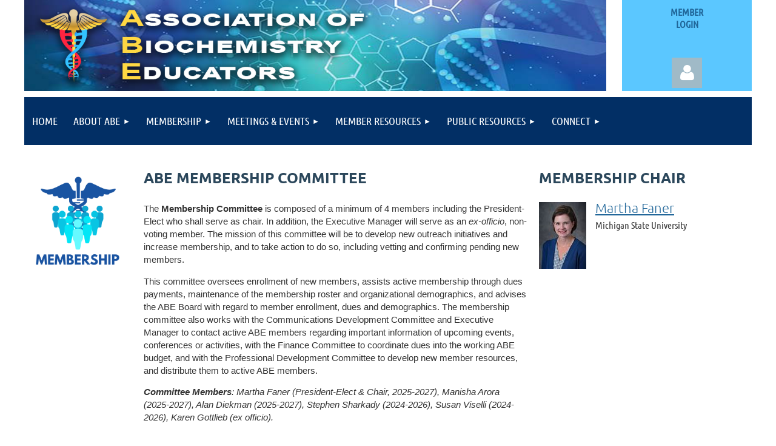

--- FILE ---
content_type: text/html; charset=utf-8
request_url: https://abe.wildapricot.org/Membership-Comm
body_size: 12786
content:
<!DOCTYPE html>
<html lang="en" class="no-js ">
	<head id="Head1">
		<link rel="stylesheet" type="text/css" href="https://kit-pro.fontawesome.com/releases/latest/css/pro.min.css" />
<meta name="viewport" content="width=device-width, initial-scale=1.0">
<link href="https://sf.wildapricot.org/BuiltTheme/tinted_tiles_azure.v3.0/current/275141fa/Styles/combined.css" rel="stylesheet" type="text/css" /><link href="https://abe.wildapricot.org/resources/theme/customStyles.css?t=637941060813470000" rel="stylesheet" type="text/css" /><link href="https://abe.wildapricot.org/resources/theme/user.css?t=635935824440000000" rel="stylesheet" type="text/css" /><link href="https://live-sf.wildapricot.org/WebUI/built9.12.1-8e232c8/scripts/public/react/index-84b33b4.css" rel="stylesheet" type="text/css" /><link href="https://live-sf.wildapricot.org/WebUI/built9.12.1-8e232c8/css/shared/ui/shared-ui-compiled.css" rel="stylesheet" type="text/css" /><script type="text/javascript" language="javascript" id="idJavaScriptEnvironment">var bonaPage_BuildVer='9.12.1-8e232c8';
var bonaPage_AdminBackendUrl = '/admin/';
var bonaPage_StatRes='https://live-sf.wildapricot.org/WebUI/';
var bonaPage_InternalPageType = { isUndefinedPage : false,isWebPage : true,isAdminPage : false,isDialogPage : false,isSystemPage : false,isErrorPage : false,isError404Page : false };
var bonaPage_PageView = { isAnonymousView : true,isMemberView : false,isAdminView : false };
var WidgetMode = 0;
var bonaPage_IsUserAnonymous = true;
var bonaPage_ThemeVer='275141fa635935824440000000637941060813470000'; var bonaPage_ThemeId = 'tinted_tiles_azure.v3.0'; var bonaPage_ThemeVersion = '3.0';
var bonaPage_id='1856829'; version_id='';
if (bonaPage_InternalPageType && (bonaPage_InternalPageType.isSystemPage || bonaPage_InternalPageType.isWebPage) && window.self !== window.top) { var success = true; try { var tmp = top.location.href; if (!tmp) { top.location = self.location; } } catch (err) { try { if (self != top) { top.location = self.location; } } catch (err) { try { if (self != top) { top = self; } success = false; } catch (err) { success = false; } } success = false; } if (!success) { window.onload = function() { document.open('text/html', 'replace'); document.write('<ht'+'ml><he'+'ad></he'+'ad><bo'+'dy><h1>Wrong document context!</h1></bo'+'dy></ht'+'ml>'); document.close(); } } }
try { function waMetricsGlobalHandler(args) { if (WA.topWindow.waMetricsOuterGlobalHandler && typeof(WA.topWindow.waMetricsOuterGlobalHandler) === 'function') { WA.topWindow.waMetricsOuterGlobalHandler(args); }}} catch(err) {}
 try { if (parent && parent.BonaPage) parent.BonaPage.implementBonaPage(window); } catch (err) { }
try { document.write('<style type="text/css"> .WaHideIfJSEnabled, .HideIfJSEnabled { display: none; } </style>'); } catch(err) {}
var bonaPage_WebPackRootPath = 'https://live-sf.wildapricot.org/WebUI/built9.12.1-8e232c8/scripts/public/react/';</script><script type="text/javascript" language="javascript" src="https://live-sf.wildapricot.org/WebUI/built9.12.1-8e232c8/scripts/shared/bonapagetop/bonapagetop-compiled.js" id="idBonaPageTop"></script><script type="text/javascript" language="javascript" src="https://live-sf.wildapricot.org/WebUI/built9.12.1-8e232c8/scripts/public/react/index-84b33b4.js" id="ReactPublicJs"></script><script type="text/javascript" language="javascript" src="https://live-sf.wildapricot.org/WebUI/built9.12.1-8e232c8/scripts/shared/ui/shared-ui-compiled.js" id="idSharedJs"></script><script type="text/javascript" language="javascript" src="https://live-sf.wildapricot.org/WebUI/built9.12.1-8e232c8/General.js" id=""></script><script type="text/javascript" language="javascript" src="https://sf.wildapricot.org/BuiltTheme/tinted_tiles_azure.v3.0/current/275141fa/Scripts/combined.js" id=""></script><title>Association of Biochemistry Educators - Membership</title>
<meta name="apple-itunes-app" content="app-id=1220348450, app-argument="><link rel="search" type="application/opensearchdescription+xml" title="abe.wildapricot.org" href="/opensearch.ashx" /></head>
	<body id="PAGEID_1856829" class="publicContentView LayoutMain">
<div class="mLayout layoutMain" id="mLayout">

<div class="mobilePanelContainer">
<div id="id_MobilePanel" data-componentId="MobilePanel" class="WaPlaceHolder WaPlaceHolderMobilePanel" style=""><div style=""><div id="id_QFpB82d" class="WaGadgetOnly WaGadgetMobilePanel  gadgetStyleNone" style="" data-componentId="QFpB82d" ><div class="mobilePanel">
	
	<div class="mobilePanelButton buttonMenu" title="Menu">Menu</div>
<div class="mobilePanelButton buttonLogin" title="Log in">Log in</div>
<div class="menuInner">
		<ul class="firstLevel">
<li class=" ">
	<div class="item">
		<a href="https://abe.wildapricot.org/" title="Home"><span>Home</span></a>
</div>
</li>
	
<li class=" dir">
	<div class="item">
		<a href="https://abe.wildapricot.org/About-ABE" title="About ABE"><span>About ABE</span></a>
<ul class="secondLevel">
<li class=" ">
	<div class="item">
		<a href="https://abe.wildapricot.org/ABE-Leadership-2023-25" title="ABE Leadership"><span>ABE Leadership</span></a>
</div>
</li>
	
<li class=" ">
	<div class="item">
		<a href="https://abe.wildapricot.org/ABE-Activities" title="ABE Activities"><span>ABE Activities</span></a>
</div>
</li>
	
<li class=" dir">
	<div class="item">
		<a href="https://abe.wildapricot.org/ABE-Committees" title="ABE Committees"><span>ABE Committees</span></a>
<ul class="secondLevel">
<li class=" ">
	<div class="item">
		<a href="https://abe.wildapricot.org/2026-Committee-Elections" title="2026 Committee Elections"><span>2026 Committee Elections</span></a>
</div>
</li>
	
<li class=" ">
	<div class="item">
		<a href="https://abe.wildapricot.org/ABC" title="ABC"><span>ABC</span></a>
</div>
</li>
	
<li class=" ">
	<div class="item">
		<a href="https://abe.wildapricot.org/ACDC" title="ACDC"><span>ACDC</span></a>
</div>
</li>
	
<li class=" ">
	<div class="item">
		<a href="https://abe.wildapricot.org/ERDC" title="ERDC"><span>ERDC</span></a>
</div>
</li>
	
<li class=" ">
	<div class="item">
		<a href="https://abe.wildapricot.org/Finance" title="Finance"><span>Finance</span></a>
</div>
</li>
	
<li class="sel ">
	<div class="item">
		<a href="https://abe.wildapricot.org/Membership-Comm" title="Membership"><span>Membership</span></a>
</div>
</li>
	
<li class=" ">
	<div class="item">
		<a href="https://abe.wildapricot.org/Nomination-Comm" title="Nomination"><span>Nomination</span></a>
</div>
</li>
	
<li class=" ">
	<div class="item">
		<a href="https://abe.wildapricot.org/PDC" title="PDC"><span>PDC</span></a>
</div>
</li>
	
</ul>
</div>
</li>
	
<li class=" ">
	<div class="item">
		<a href="https://abe.wildapricot.org/A-Brief-History-of-the-ABE" title="A Brief History of the ABE"><span>A Brief History of the ABE</span></a>
</div>
</li>
	
<li class=" ">
	<div class="item">
		<a href="https://abe.wildapricot.org/Bylaws" title="Bylaws"><span>Bylaws</span></a>
</div>
</li>
	
</ul>
</div>
</li>
	
<li class=" dir">
	<div class="item">
		<a href="https://abe.wildapricot.org/membership" title="Membership"><span>Membership</span></a>
<ul class="secondLevel">
<li class=" ">
	<div class="item">
		<a href="https://abe.wildapricot.org/Membership-Application" title="Membership Application"><span>Membership Application</span></a>
</div>
</li>
	
<li class=" ">
	<div class="item">
		<a href="https://abe.wildapricot.org/abe-demographics" title="ABE Demographics"><span>ABE Demographics</span></a>
</div>
</li>
	
<li class=" ">
	<div class="item">
		<a href="https://abe.wildapricot.org/reviewers-needed" title="LWK Chapter Reviewers"><span>LWK Chapter Reviewers</span></a>
</div>
</li>
	
<li class=" ">
	<div class="item">
		<a href="https://abe.wildapricot.org/Obituaries" title="Obituaries"><span>Obituaries</span></a>
</div>
</li>
	
<li class=" ">
	<div class="item">
		<a href="https://abe.wildapricot.org/Featured-Member" title="Featured Member"><span>Featured Member</span></a>
</div>
</li>
	
</ul>
</div>
</li>
	
<li class=" dir">
	<div class="item">
		<a href="https://abe.wildapricot.org/meetings-Events" title="Meetings &amp; Events"><span>Meetings &amp; Events</span></a>
<ul class="secondLevel">
<li class=" ">
	<div class="item">
		<a href="https://abe.wildapricot.org/Calendar" title="ABE Calendar"><span>ABE Calendar</span></a>
</div>
</li>
	
<li class=" ">
	<div class="item">
		<a href="https://abe.wildapricot.org/2027-Meeting" title="2027 Meeting"><span>2027 Meeting</span></a>
</div>
</li>
	
<li class=" ">
	<div class="item">
		<a href="https://abe.wildapricot.org/Lecture-Series" title="Lecture Series"><span>Lecture Series</span></a>
</div>
</li>
	
<li class=" dir">
	<div class="item">
		<a href="https://abe.wildapricot.org/conference-reports" title="Past Meeting Reports"><span>Past Meeting Reports</span></a>
<ul class="secondLevel">
<li class=" dir">
	<div class="item">
		<a href="https://abe.wildapricot.org/2025-Meeting" title="2025 Meeting"><span>2025 Meeting</span></a>
<ul class="secondLevel">
<li class=" ">
	<div class="item">
		<a href="https://abe.wildapricot.org/Keynote-Speakers" title="Keynote Speakers"><span>Keynote Speakers</span></a>
</div>
</li>
	
<li class=" ">
	<div class="item">
		<a href="https://abe.wildapricot.org/Call-for-Abstracts-2025" title="Oral and Poster Abstract Submission"><span>Oral and Poster Abstract Submission</span></a>
</div>
</li>
	
<li class=" ">
	<div class="item">
		<a href="https://abe.wildapricot.org/agenda-2025" title="Agenda"><span>Agenda</span></a>
</div>
</li>
	
<li class=" ">
	<div class="item">
		<a href="https://abe.wildapricot.org/ABE-Meeting-Scholar-Awards" title="ABE Meeting Scholar Awardees"><span>ABE Meeting Scholar Awardees</span></a>
</div>
</li>
	
<li class=" ">
	<div class="item">
		<a href="https://abe.wildapricot.org/Hotel-2025" title="Hotel Reservations"><span>Hotel Reservations</span></a>
</div>
</li>
	
<li class=" ">
	<div class="item">
		<a href="https://abe.wildapricot.org/Sponsorship-2025" title="Sponsorship"><span>Sponsorship</span></a>
</div>
</li>
	
<li class=" ">
	<div class="item">
		<a href="https://abe.wildapricot.org/Getting-to-Santa-Fe" title="Getting to Santa Fe"><span>Getting to Santa Fe</span></a>
</div>
</li>
	
<li class=" ">
	<div class="item">
		<a href="https://abe.wildapricot.org/docent-tours" title="Docent Tours"><span>Docent Tours</span></a>
</div>
</li>
	
</ul>
</div>
</li>
	
<li class=" dir">
	<div class="item">
		<a href="https://abe.wildapricot.org/Virtual-Summit-2024" title="2024 Virtual Summit"><span>2024 Virtual Summit</span></a>
<ul class="secondLevel">
<li class=" ">
	<div class="item">
		<a href="https://abe.wildapricot.org/VS-Posters" title="Virtual Posters"><span>Virtual Posters</span></a>
</div>
</li>
	
</ul>
</div>
</li>
	
<li class=" dir">
	<div class="item">
		<a href="https://abe.wildapricot.org/2023-Meeting" title="2023 Meeting"><span>2023 Meeting</span></a>
<ul class="secondLevel">
<li class=" ">
	<div class="item">
		<a href="https://abe.wildapricot.org/2023-Photo-Album" title="2023 Photo Album"><span>2023 Photo Album</span></a>
</div>
</li>
	
<li class=" ">
	<div class="item">
		<a href="https://abe.wildapricot.org/2023-Agenda" title="Agenda"><span>Agenda</span></a>
</div>
</li>
	
<li class=" ">
	<div class="item">
		<a href="https://abe.wildapricot.org/register-2023" title="REGISTER"><span>REGISTER</span></a>
</div>
</li>
	
<li class=" ">
	<div class="item">
		<a href="https://abe.wildapricot.org/Hotel-2023" title="Hotel Reservations"><span>Hotel Reservations</span></a>
</div>
</li>
	
<li class=" ">
	<div class="item">
		<a href="https://abe.wildapricot.org/Roommate-Requests" title="Roommate Requests"><span>Roommate Requests</span></a>
</div>
</li>
	
<li class=" ">
	<div class="item">
		<a href="https://abe.wildapricot.org/Travel-2023" title="Travel Info"><span>Travel Info</span></a>
</div>
</li>
	
<li class=" ">
	<div class="item">
		<a href="https://abe.wildapricot.org/Call-for-Abstracts" title="Call for Abstracts"><span>Call for Abstracts</span></a>
</div>
</li>
	
<li class=" ">
	<div class="item">
		<a href="https://abe.wildapricot.org/2023-Posters" title="2023 Posters"><span>2023 Posters</span></a>
</div>
</li>
	
<li class=" ">
	<div class="item">
		<a href="https://abe.wildapricot.org/sponsorship-2023" title="Sponsorship"><span>Sponsorship</span></a>
</div>
</li>
	
<li class=" ">
	<div class="item">
		<a href="https://abe.wildapricot.org/Travel-Awards" title="Travel Awards"><span>Travel Awards</span></a>
</div>
</li>
	
<li class=" ">
	<div class="item">
		<a href="https://abe.wildapricot.org/Covid-19-Policies" title="Covid-19 Policies"><span>Covid-19 Policies</span></a>
</div>
</li>
	
</ul>
</div>
</li>
	
<li class=" dir">
	<div class="item">
		<a href="https://abe.wildapricot.org/2021-meeting" title="2021 Meeting"><span>2021 Meeting</span></a>
<ul class="secondLevel">
<li class=" ">
	<div class="item">
		<a href="https://abe.wildapricot.org/scientific-Program-2021" title="Scientific Program"><span>Scientific Program</span></a>
</div>
</li>
	
<li class=" ">
	<div class="item">
		<a href="https://abe.wildapricot.org/Social-Events" title="Social Events"><span>Social Events</span></a>
</div>
</li>
	
<li class=" ">
	<div class="item">
		<a href="https://abe.wildapricot.org/Speakers" title="Speakers"><span>Speakers</span></a>
</div>
</li>
	
<li class=" ">
	<div class="item">
		<a href="https://abe.wildapricot.org/register" title="REGISTER"><span>REGISTER</span></a>
</div>
</li>
	
<li class=" ">
	<div class="item">
		<a href="https://abe.wildapricot.org/eMeeting-Awards" title="eMeeting Awards"><span>eMeeting Awards</span></a>
</div>
</li>
	
<li class=" ">
	<div class="item">
		<a href="https://abe.wildapricot.org/Sponsorship" title="Sponsorship"><span>Sponsorship</span></a>
</div>
</li>
	
<li class=" dir">
	<div class="item">
		<a href="https://abe.wildapricot.org/Virtual-Meeting-Info" title="Virtual Meeting Info"><span>Virtual Meeting Info</span></a>
<ul class="secondLevel">
<li class=" ">
	<div class="item">
		<a href="https://abe.wildapricot.org/Virtual-Platform-Basics" title="Virtual Platform Basics"><span>Virtual Platform Basics</span></a>
</div>
</li>
	
<li class=" ">
	<div class="item">
		<a href="https://abe.wildapricot.org/attendee-info" title="Attendee Info"><span>Attendee Info</span></a>
</div>
</li>
	
<li class=" ">
	<div class="item">
		<a href="https://abe.wildapricot.org/Poster-presenter-info" title="Poster Presenter Info"><span>Poster Presenter Info</span></a>
</div>
</li>
	
</ul>
</div>
</li>
	
<li class=" ">
	<div class="item">
		<a href="https://abe.wildapricot.org/Agenda-At-A-Glance" title="Agenda At-A-Glance"><span>Agenda At-A-Glance</span></a>
</div>
</li>
	
</ul>
</div>
</li>
	
<li class=" ">
	<div class="item">
		<a href="https://abe.wildapricot.org/2019-Meeting" title="2019 Meeting"><span>2019 Meeting</span></a>
</div>
</li>
	
</ul>
</div>
</li>
	
</ul>
</div>
</li>
	
<li class=" dir">
	<div class="item">
		<a href="https://abe.wildapricot.org/member-only-resources" title="Member Resources"><span>Member Resources</span></a>
<ul class="secondLevel">
<li class=" ">
	<div class="item">
		<a href="https://abe.wildapricot.org/Member-Directory" title="Member Directory"><span>Member Directory</span></a>
</div>
</li>
	
<li class=" ">
	<div class="item">
		<a href="https://abe.wildapricot.org/Professional-Development" title="Professional Development"><span>Professional Development</span></a>
</div>
</li>
	
</ul>
</div>
</li>
	
<li class=" dir">
	<div class="item">
		<a href="https://abe.wildapricot.org/public-resources" title="Public Resources"><span>Public Resources</span></a>
<ul class="secondLevel">
<li class=" ">
	<div class="item">
		<a href="https://abe.wildapricot.org/biochem-courses" title="Biochemistry Courses and MS Programs"><span>Biochemistry Courses and MS Programs</span></a>
</div>
</li>
	
<li class=" ">
	<div class="item">
		<a href="https://abe.wildapricot.org/faculty-position-offerings" title="Faculty Position Offerings"><span>Faculty Position Offerings</span></a>
</div>
</li>
	
<li class=" ">
	<div class="item">
		<a href="https://abe.wildapricot.org/Public-Resource-Links" title="Public Resource Links"><span>Public Resource Links</span></a>
</div>
</li>
	
<li class=" ">
	<div class="item">
		<a href="https://abe.wildapricot.org/Member-Publications" title="Member Publications"><span>Member Publications</span></a>
</div>
</li>
	
<li class=" ">
	<div class="item">
		<a href="https://abe.wildapricot.org/Member-Achievements" title="Member Achievements"><span>Member Achievements</span></a>
</div>
</li>
	
<li class=" ">
	<div class="item">
		<a href="https://abe.wildapricot.org/Sitemap" title="Sitemap"><span>Sitemap</span></a>
</div>
</li>
	
</ul>
</div>
</li>
	
<li class=" dir">
	<div class="item">
		<a href="https://abe.wildapricot.org/connect" title="Connect"><span>Connect</span></a>
<ul class="secondLevel">
<li class=" ">
	<div class="item">
		<a href="https://abe.wildapricot.org/Social-Media" title="Social Media"><span>Social Media</span></a>
</div>
</li>
	
<li class=" ">
	<div class="item">
		<a href="https://abe.wildapricot.org/News" title="News"><span>News</span></a>
</div>
</li>
	
</ul>
</div>
</li>
	
</ul>
	</div>

	<div class="loginInner">
<div class="loginContainerForm oAuthIstrue">
<div class="openAuthFormContainer">
<form method="post" action="https://abe.wildapricot.org/Sys/Login/ExternalLogin" id="id_QFpB82d_oAuthForm" class="oAuthForm"  data-disableInAdminMode="true">
<div id="id_QFpB82d_container" class="oAuthButtonsContainer">
			  <!--  <a class="wa-authenticateLoginLink facebook" provider="Facebook">
					<span class="authenticateLoginIcon" provider="Facebook"></span>
					<span class="authenticateLoginText" provider="Facebook">Log in with Facebook</span>
			  </a> --> <a class="wa-authenticateLoginLink googlePlus" provider="GooglePlus">
					<span class="authenticateLoginIcon" provider="GooglePlus"></span>
					<span class="authenticateLoginText" provider="GooglePlus">Log in with Google</span>
			  </a><a class="wa-authenticateLoginLink microsoft" provider="Microsoft">
					<span class="authenticateLoginIcon" provider="Microsoft"></span>
					<span class="authenticateLoginText" provider="Microsoft">Log in with Microsoft</span>
			  </a> <!-- <a class="wa-authenticateLoginLink apple" provider="Apple">
					<span class="authenticateLoginIcon" provider="Apple"></span>
					<span class="authenticateLoginText" provider="Apple">Log in with Apple</span>
			  </a> -->
			  <input type="hidden" name="ReturnUrl" value="" />
			  <input type="hidden" name="Provider" class="oAuthProvider" value="Undefined" />   
              <input type="hidden" id="id_QFpB82d_browserCapabilities" name="browserCapabilities" />  
			</div>
</form></div>
 
    <script type="text/javascript" language="javascript">
        jq$(document).ready(function()
		{
            new OAuthButtons({id:'id_QFpB82d', formId: 'id_QFpB82d_oAuthForm'});
		});
    </script>
<form method="post" action="https://abe.wildapricot.org/Sys/Login" id="id_QFpB82d_form" class="generalLoginBox"  data-disableInAdminMode="true">
<input type="hidden" name="ReturnUrl" id="id_QFpB82d_returnUrl" value="">
				<input type="hidden" name="browserData" id="id_QFpB82d_browserField">
<div class="loginUserName">
<div class="loginUserNameTextBox">
		<input name="email" type="text" maxlength="100" placeholder="Email"  id="id_QFpB82d_userName" tabindex="1" class="emailTextBoxControl"/>
	</div>
</div><div class="loginPassword">
<div class="loginPasswordTextBox">
		<input name="password" type="password" placeholder="Password" maxlength="50" id="id_QFpB82d_password" tabindex="2" class="passwordTextBoxControl" autocomplete="off"/>
	</div>
</div> 
    <input id="g-recaptcha-invisible_QFpB82d" name="g-recaptcha-invisible" value="recaptcha" type="hidden"/> 
    <div id="recapcha_placeholder_QFpB82d" style="display:none"></div>
    <span id="idReCaptchaValidator_QFpB82d" errorMessage="Please verify that you are not a robot" style="display:none" validatorType="method" ></span>
    <script>
        $("#idReCaptchaValidator_QFpB82d").on( "wavalidate", function(event, validationResult) {
            if (grecaptcha.getResponse(widgetId_QFpB82d).length == 0){
                grecaptcha.execute(widgetId_QFpB82d);	
                validationResult.shouldStopValidation = true;
                return;
            }

            validationResult.result = true;
        });
  
            var widgetId_QFpB82d;

            var onloadCallback_QFpB82d = function() {
                // Renders the HTML element with id 'recapcha_placeholder_QFpB82d' as a reCAPTCHA widget.
                // The id of the reCAPTCHA widget is assigned to 'widgetId_QFpB82d'.
                widgetId_QFpB82d = grecaptcha.render('recapcha_placeholder_QFpB82d', {
                'sitekey' : '6LfmM_UhAAAAAJSHT-BwkAlQgN0mMViOmaK7oEIV',
                'size': 'invisible',
                'callback': function(){
                    document.getElementById('g-recaptcha-invisible_QFpB82d').form.submit();
                },
                'theme' : 'light'
            });
        };
    </script>
	
    <script src="https://www.google.com/recaptcha/api.js?onload=onloadCallback_QFpB82d&render=explicit" async defer></script>

 <div class="loginActionRememberMe">
		<input id="id_QFpB82d_rememberMe" type="checkbox" name="rememberMe" tabindex="3" class="rememberMeCheckboxControl"/>
		<label for="id_QFpB82d_rememberMe">Remember me</label>
	</div>
<div class="loginPasswordForgot">
		<a href="https://abe.wildapricot.org/Sys/ResetPasswordRequest">Forgot password</a>
	</div>
<div class="loginAction">
	<input type="submit" name="ctl03$ctl02$loginViewControl$loginControl$Login" value="Log in" id="id_QFpB82d_loginAction" onclick="if (!browserInfo.clientCookiesEnabled()) {alert('Warning: browser cookies disabled. Please enable them to use this website.'); return false;}" tabindex="4" class="loginButton loginButtonControl"/>
</div></form></div>
</div>

</div>

<script type="text/javascript">

jq$(function()
{
	var gadget = jq$('#id_QFpB82d'),
		menuContainer = gadget.find('.menuInner'),
		loginContainer = gadget.find('.loginInner');

	gadget.find('.buttonMenu').on("click",function()
	{
		menuContainer.toggle();
		loginContainer.hide();
		jq$(this).toggleClass('active');
        jq$('.buttonLogin').removeClass('active');
		return false;
	});

	gadget.find('.buttonLogin').on("click",function()
	{
		loginContainer.toggle();
		menuContainer.hide();
		jq$(this).toggleClass('active');
        jq$('.buttonMenu').removeClass('active');
		return false;
	});

	gadget.find('.mobilePanel').on("click",function(event)
	{
        if( !(jq$(event.target).parents('.loginInner').size() || event.target.className == 'loginInner') )
        {
            menuContainer.hide();
            loginContainer.hide();
            jq$('.buttonLogin').removeClass('active');
            jq$('.buttonMenu').removeClass('active');
        }

        event.stopPropagation();
	});

	jq$('body').on("click",function()
	{
		menuContainer.hide();
		loginContainer.hide();
		jq$('.buttonLogin').removeClass('active');
        jq$('.buttonMenu').removeClass('active');
	});


	// login
	var browserField = document.getElementById('id_QFpB82d' + '_browserField');

	if (browserField)
	{
		browserField.value = browserInfo.getBrowserCapabilitiesData();
	}

	jq$('#id_QFpB82d' + '_form').FormValidate();
	jq$('.WaGadgetMobilePanel form').attr('data-disableInAdminMode', 'false');

});

</script></div></div>
</div></div>

		<!-- header zone -->
		<div class="zonePlace zoneHeader1">
<div id="idHeaderContentHolder" data-componentId="Header" class="WaPlaceHolder WaPlaceHolderHeader" style="min-height:50px;"><div style=""><div id="id_S6CyWvo" data-componentId="S6CyWvo" class="WaLayoutContainerFirst" style="background-image:url('/resources/Pictures/ABE web header-1280x200.png');background-repeat:no-repeat;background-position:left top;background-size:auto 100%;"><table cellspacing="0" cellpadding="0" class="WaLayoutTable" style="height:150px;"><tr data-componentId="S6CyWvo_row" class="WaLayoutRow"><td id="id_eN4R7DL" data-componentId="eN4R7DL" class="WaLayoutItem" style="background-color:transparent;width:82%;"></td><td style="" data-componentId="eN4R7DL_separator" class="WaLayoutSeparator"><div style="width: inherit;"></div></td><td id="id_lQm1Hlu" data-componentId="lQm1Hlu" class="WaLayoutItem" style="background-color:#5BC7FF;width:18%;"><div id="id_oNEh9TV" class="WaLayoutPlaceHolder placeHolderContainer" data-componentId="oNEh9TV" style=""><div style=""><div id="id_7Emyevg" class="WaGadgetFirst WaGadgetContent  gadgetStyleNone" style="" data-componentId="7Emyevg" ><div class="gadgetStyleBody gadgetContentEditableArea" style="padding-top:10px;" data-editableArea="0" data-areaHeight="auto">
<h5 style="margin-bottom: 0px !important;" align="center"><font color="#206699"><strong>MEMBER </strong></font></h5><h5 style="margin-top: 0px !important;" align="center"><strong><font color="#206699">LOGIN</font></strong></h5><p style="line-height: 16px; margin-bottom: 1em !important; margin-top: 1em !important;" align="center"><strong></strong></p></div>
</div><div id="id_IOTD79t" class="WaGadgetLast WaGadgetLoginButton  gadgetStyleNone" style="" data-componentId="IOTD79t" ><div class="alignCenter unauthorized">
  <div class="loginContainer">
    <a class="loginLink" href="https://abe.wildapricot.org/Sys/Login" title="Log in">Log in</a>
  </div>
  </div>
<script>
  jq$(function() {
    var gadgetId = jq$('#id_IOTD79t'),
        containerBox = gadgetId.find('.loginPanel'),
        loginLink = gadgetId.find('.loginLink'),
        transitionTime = 300;

    containerBox.isOpening = false;

    loginLink.on('click',function() {
      if (containerBox.css("visibility") == 'visible') {
        loginLink.removeClass('hover');
        containerBox.animate({ 'opacity': '0' }, transitionTime, function() {
          containerBox.css('visibility','hidden');
          containerBox.css('display','none');
        });
      } else {
        loginLink.addClass('hover');
        containerBox.isOpening = true;
        containerBox.css('display','block');
        containerBox.css('visibility','visible');
        containerBox.animate({ 'opacity': '1' }, transitionTime, function() {
          containerBox.isOpening = false;
        });
      }
    });
    
    containerBox.on('click', function(e) { e.stopPropagation(); });

    jq$('body').on('click',function() {
      if (containerBox.css("visibility") == 'visible' && !containerBox.isOpening) {
        loginLink.removeClass('hover');
        containerBox.animate({ 'opacity': '0' }, transitionTime, function() {
          containerBox.css('visibility','hidden');
          containerBox.css('display','none');
        });
      }
    });
  });
</script>
</div></div></div></td></tr></table> </div><div id="id_yOhi7Wr" class="WaGadgetLast WaGadgetMenuHorizontal  gadgetStyleNone" style="" data-componentId="yOhi7Wr" ><div class="menuBackground"></div>
<div class="menuInner">
	<ul class="firstLevel">
<li class=" ">
	<div class="item">
		<a href="https://abe.wildapricot.org/" title="Home"><span>Home</span></a>
</div>
</li>
	
<li class=" dir">
	<div class="item">
		<a href="https://abe.wildapricot.org/About-ABE" title="About ABE"><span>About ABE</span></a>
<ul class="secondLevel">
<li class=" ">
	<div class="item">
		<a href="https://abe.wildapricot.org/ABE-Leadership-2023-25" title="ABE Leadership"><span>ABE Leadership</span></a>
</div>
</li>
	
<li class=" ">
	<div class="item">
		<a href="https://abe.wildapricot.org/ABE-Activities" title="ABE Activities"><span>ABE Activities</span></a>
</div>
</li>
	
<li class=" dir">
	<div class="item">
		<a href="https://abe.wildapricot.org/ABE-Committees" title="ABE Committees"><span>ABE Committees</span></a>
<ul class="secondLevel">
<li class=" ">
	<div class="item">
		<a href="https://abe.wildapricot.org/2026-Committee-Elections" title="2026 Committee Elections"><span>2026 Committee Elections</span></a>
</div>
</li>
	
<li class=" ">
	<div class="item">
		<a href="https://abe.wildapricot.org/ABC" title="ABC"><span>ABC</span></a>
</div>
</li>
	
<li class=" ">
	<div class="item">
		<a href="https://abe.wildapricot.org/ACDC" title="ACDC"><span>ACDC</span></a>
</div>
</li>
	
<li class=" ">
	<div class="item">
		<a href="https://abe.wildapricot.org/ERDC" title="ERDC"><span>ERDC</span></a>
</div>
</li>
	
<li class=" ">
	<div class="item">
		<a href="https://abe.wildapricot.org/Finance" title="Finance"><span>Finance</span></a>
</div>
</li>
	
<li class="sel ">
	<div class="item">
		<a href="https://abe.wildapricot.org/Membership-Comm" title="Membership"><span>Membership</span></a>
</div>
</li>
	
<li class=" ">
	<div class="item">
		<a href="https://abe.wildapricot.org/Nomination-Comm" title="Nomination"><span>Nomination</span></a>
</div>
</li>
	
<li class=" ">
	<div class="item">
		<a href="https://abe.wildapricot.org/PDC" title="PDC"><span>PDC</span></a>
</div>
</li>
	
</ul>
</div>
</li>
	
<li class=" ">
	<div class="item">
		<a href="https://abe.wildapricot.org/A-Brief-History-of-the-ABE" title="A Brief History of the ABE"><span>A Brief History of the ABE</span></a>
</div>
</li>
	
<li class=" ">
	<div class="item">
		<a href="https://abe.wildapricot.org/Bylaws" title="Bylaws"><span>Bylaws</span></a>
</div>
</li>
	
</ul>
</div>
</li>
	
<li class=" dir">
	<div class="item">
		<a href="https://abe.wildapricot.org/membership" title="Membership"><span>Membership</span></a>
<ul class="secondLevel">
<li class=" ">
	<div class="item">
		<a href="https://abe.wildapricot.org/Membership-Application" title="Membership Application"><span>Membership Application</span></a>
</div>
</li>
	
<li class=" ">
	<div class="item">
		<a href="https://abe.wildapricot.org/abe-demographics" title="ABE Demographics"><span>ABE Demographics</span></a>
</div>
</li>
	
<li class=" ">
	<div class="item">
		<a href="https://abe.wildapricot.org/reviewers-needed" title="LWK Chapter Reviewers"><span>LWK Chapter Reviewers</span></a>
</div>
</li>
	
<li class=" ">
	<div class="item">
		<a href="https://abe.wildapricot.org/Obituaries" title="Obituaries"><span>Obituaries</span></a>
</div>
</li>
	
<li class=" ">
	<div class="item">
		<a href="https://abe.wildapricot.org/Featured-Member" title="Featured Member"><span>Featured Member</span></a>
</div>
</li>
	
</ul>
</div>
</li>
	
<li class=" dir">
	<div class="item">
		<a href="https://abe.wildapricot.org/meetings-Events" title="Meetings &amp; Events"><span>Meetings &amp; Events</span></a>
<ul class="secondLevel">
<li class=" ">
	<div class="item">
		<a href="https://abe.wildapricot.org/Calendar" title="ABE Calendar"><span>ABE Calendar</span></a>
</div>
</li>
	
<li class=" ">
	<div class="item">
		<a href="https://abe.wildapricot.org/2027-Meeting" title="2027 Meeting"><span>2027 Meeting</span></a>
</div>
</li>
	
<li class=" ">
	<div class="item">
		<a href="https://abe.wildapricot.org/Lecture-Series" title="Lecture Series"><span>Lecture Series</span></a>
</div>
</li>
	
<li class=" dir">
	<div class="item">
		<a href="https://abe.wildapricot.org/conference-reports" title="Past Meeting Reports"><span>Past Meeting Reports</span></a>
<ul class="secondLevel">
<li class=" dir">
	<div class="item">
		<a href="https://abe.wildapricot.org/2025-Meeting" title="2025 Meeting"><span>2025 Meeting</span></a>
<ul class="secondLevel">
<li class=" ">
	<div class="item">
		<a href="https://abe.wildapricot.org/Keynote-Speakers" title="Keynote Speakers"><span>Keynote Speakers</span></a>
</div>
</li>
	
<li class=" ">
	<div class="item">
		<a href="https://abe.wildapricot.org/Call-for-Abstracts-2025" title="Oral and Poster Abstract Submission"><span>Oral and Poster Abstract Submission</span></a>
</div>
</li>
	
<li class=" ">
	<div class="item">
		<a href="https://abe.wildapricot.org/agenda-2025" title="Agenda"><span>Agenda</span></a>
</div>
</li>
	
<li class=" ">
	<div class="item">
		<a href="https://abe.wildapricot.org/ABE-Meeting-Scholar-Awards" title="ABE Meeting Scholar Awardees"><span>ABE Meeting Scholar Awardees</span></a>
</div>
</li>
	
<li class=" ">
	<div class="item">
		<a href="https://abe.wildapricot.org/Hotel-2025" title="Hotel Reservations"><span>Hotel Reservations</span></a>
</div>
</li>
	
<li class=" ">
	<div class="item">
		<a href="https://abe.wildapricot.org/Sponsorship-2025" title="Sponsorship"><span>Sponsorship</span></a>
</div>
</li>
	
<li class=" ">
	<div class="item">
		<a href="https://abe.wildapricot.org/Getting-to-Santa-Fe" title="Getting to Santa Fe"><span>Getting to Santa Fe</span></a>
</div>
</li>
	
<li class=" ">
	<div class="item">
		<a href="https://abe.wildapricot.org/docent-tours" title="Docent Tours"><span>Docent Tours</span></a>
</div>
</li>
	
</ul>
</div>
</li>
	
<li class=" dir">
	<div class="item">
		<a href="https://abe.wildapricot.org/Virtual-Summit-2024" title="2024 Virtual Summit"><span>2024 Virtual Summit</span></a>
<ul class="secondLevel">
<li class=" ">
	<div class="item">
		<a href="https://abe.wildapricot.org/VS-Posters" title="Virtual Posters"><span>Virtual Posters</span></a>
</div>
</li>
	
</ul>
</div>
</li>
	
<li class=" dir">
	<div class="item">
		<a href="https://abe.wildapricot.org/2023-Meeting" title="2023 Meeting"><span>2023 Meeting</span></a>
<ul class="secondLevel">
<li class=" ">
	<div class="item">
		<a href="https://abe.wildapricot.org/2023-Photo-Album" title="2023 Photo Album"><span>2023 Photo Album</span></a>
</div>
</li>
	
<li class=" ">
	<div class="item">
		<a href="https://abe.wildapricot.org/2023-Agenda" title="Agenda"><span>Agenda</span></a>
</div>
</li>
	
<li class=" ">
	<div class="item">
		<a href="https://abe.wildapricot.org/register-2023" title="REGISTER"><span>REGISTER</span></a>
</div>
</li>
	
<li class=" ">
	<div class="item">
		<a href="https://abe.wildapricot.org/Hotel-2023" title="Hotel Reservations"><span>Hotel Reservations</span></a>
</div>
</li>
	
<li class=" ">
	<div class="item">
		<a href="https://abe.wildapricot.org/Roommate-Requests" title="Roommate Requests"><span>Roommate Requests</span></a>
</div>
</li>
	
<li class=" ">
	<div class="item">
		<a href="https://abe.wildapricot.org/Travel-2023" title="Travel Info"><span>Travel Info</span></a>
</div>
</li>
	
<li class=" ">
	<div class="item">
		<a href="https://abe.wildapricot.org/Call-for-Abstracts" title="Call for Abstracts"><span>Call for Abstracts</span></a>
</div>
</li>
	
<li class=" ">
	<div class="item">
		<a href="https://abe.wildapricot.org/2023-Posters" title="2023 Posters"><span>2023 Posters</span></a>
</div>
</li>
	
<li class=" ">
	<div class="item">
		<a href="https://abe.wildapricot.org/sponsorship-2023" title="Sponsorship"><span>Sponsorship</span></a>
</div>
</li>
	
<li class=" ">
	<div class="item">
		<a href="https://abe.wildapricot.org/Travel-Awards" title="Travel Awards"><span>Travel Awards</span></a>
</div>
</li>
	
<li class=" ">
	<div class="item">
		<a href="https://abe.wildapricot.org/Covid-19-Policies" title="Covid-19 Policies"><span>Covid-19 Policies</span></a>
</div>
</li>
	
</ul>
</div>
</li>
	
<li class=" dir">
	<div class="item">
		<a href="https://abe.wildapricot.org/2021-meeting" title="2021 Meeting"><span>2021 Meeting</span></a>
<ul class="secondLevel">
<li class=" ">
	<div class="item">
		<a href="https://abe.wildapricot.org/scientific-Program-2021" title="Scientific Program"><span>Scientific Program</span></a>
</div>
</li>
	
<li class=" ">
	<div class="item">
		<a href="https://abe.wildapricot.org/Social-Events" title="Social Events"><span>Social Events</span></a>
</div>
</li>
	
<li class=" ">
	<div class="item">
		<a href="https://abe.wildapricot.org/Speakers" title="Speakers"><span>Speakers</span></a>
</div>
</li>
	
<li class=" ">
	<div class="item">
		<a href="https://abe.wildapricot.org/register" title="REGISTER"><span>REGISTER</span></a>
</div>
</li>
	
<li class=" ">
	<div class="item">
		<a href="https://abe.wildapricot.org/eMeeting-Awards" title="eMeeting Awards"><span>eMeeting Awards</span></a>
</div>
</li>
	
<li class=" ">
	<div class="item">
		<a href="https://abe.wildapricot.org/Sponsorship" title="Sponsorship"><span>Sponsorship</span></a>
</div>
</li>
	
<li class=" dir">
	<div class="item">
		<a href="https://abe.wildapricot.org/Virtual-Meeting-Info" title="Virtual Meeting Info"><span>Virtual Meeting Info</span></a>
<ul class="secondLevel">
<li class=" ">
	<div class="item">
		<a href="https://abe.wildapricot.org/Virtual-Platform-Basics" title="Virtual Platform Basics"><span>Virtual Platform Basics</span></a>
</div>
</li>
	
<li class=" ">
	<div class="item">
		<a href="https://abe.wildapricot.org/attendee-info" title="Attendee Info"><span>Attendee Info</span></a>
</div>
</li>
	
<li class=" ">
	<div class="item">
		<a href="https://abe.wildapricot.org/Poster-presenter-info" title="Poster Presenter Info"><span>Poster Presenter Info</span></a>
</div>
</li>
	
</ul>
</div>
</li>
	
<li class=" ">
	<div class="item">
		<a href="https://abe.wildapricot.org/Agenda-At-A-Glance" title="Agenda At-A-Glance"><span>Agenda At-A-Glance</span></a>
</div>
</li>
	
</ul>
</div>
</li>
	
<li class=" ">
	<div class="item">
		<a href="https://abe.wildapricot.org/2019-Meeting" title="2019 Meeting"><span>2019 Meeting</span></a>
</div>
</li>
	
</ul>
</div>
</li>
	
</ul>
</div>
</li>
	
<li class=" dir">
	<div class="item">
		<a href="https://abe.wildapricot.org/member-only-resources" title="Member Resources"><span>Member Resources</span></a>
<ul class="secondLevel">
<li class=" ">
	<div class="item">
		<a href="https://abe.wildapricot.org/Member-Directory" title="Member Directory"><span>Member Directory</span></a>
</div>
</li>
	
<li class=" ">
	<div class="item">
		<a href="https://abe.wildapricot.org/Professional-Development" title="Professional Development"><span>Professional Development</span></a>
</div>
</li>
	
</ul>
</div>
</li>
	
<li class=" dir">
	<div class="item">
		<a href="https://abe.wildapricot.org/public-resources" title="Public Resources"><span>Public Resources</span></a>
<ul class="secondLevel">
<li class=" ">
	<div class="item">
		<a href="https://abe.wildapricot.org/biochem-courses" title="Biochemistry Courses and MS Programs"><span>Biochemistry Courses and MS Programs</span></a>
</div>
</li>
	
<li class=" ">
	<div class="item">
		<a href="https://abe.wildapricot.org/faculty-position-offerings" title="Faculty Position Offerings"><span>Faculty Position Offerings</span></a>
</div>
</li>
	
<li class=" ">
	<div class="item">
		<a href="https://abe.wildapricot.org/Public-Resource-Links" title="Public Resource Links"><span>Public Resource Links</span></a>
</div>
</li>
	
<li class=" ">
	<div class="item">
		<a href="https://abe.wildapricot.org/Member-Publications" title="Member Publications"><span>Member Publications</span></a>
</div>
</li>
	
<li class=" ">
	<div class="item">
		<a href="https://abe.wildapricot.org/Member-Achievements" title="Member Achievements"><span>Member Achievements</span></a>
</div>
</li>
	
<li class=" ">
	<div class="item">
		<a href="https://abe.wildapricot.org/Sitemap" title="Sitemap"><span>Sitemap</span></a>
</div>
</li>
	
</ul>
</div>
</li>
	
<li class=" dir">
	<div class="item">
		<a href="https://abe.wildapricot.org/connect" title="Connect"><span>Connect</span></a>
<ul class="secondLevel">
<li class=" ">
	<div class="item">
		<a href="https://abe.wildapricot.org/Social-Media" title="Social Media"><span>Social Media</span></a>
</div>
</li>
	
<li class=" ">
	<div class="item">
		<a href="https://abe.wildapricot.org/News" title="News"><span>News</span></a>
</div>
</li>
	
</ul>
</div>
</li>
	
</ul>
</div>


<script type="text/javascript">

	jq$(function()
	{

		WebFont.load({
			custom: {
				families: ['Ubuntu', 'Ubuntu condensed']
			},
			active: function()
			{
				resizeMenu();
			}
		});


		var gadgetHorMenu = jq$('#id_yOhi7Wr'),
			gadgetHorMenuContainer = gadgetHorMenu.find('.menuInner'),
			firstLevelMenu = gadgetHorMenu.find('ul.firstLevel'),
			holderInitialMenu = firstLevelMenu.children(),
			outsideItems = null,
			phantomElement = '<li class="phantom"><div class="item"><a href="#"><span>&#x2261;</span></a><ul class="secondLevel"></ul></div></li>',
			placeHolder = gadgetHorMenu.parents('.WaLayoutPlaceHolder'),
			placeHolderId = placeHolder && placeHolder.attr('data-componentId'),
			mobileState = false,
			isTouchSupported = !!(('ontouchstart' in window) || (window.DocumentTouch && document instanceof DocumentTouch) || (navigator.msPointerEnabled && navigator.msMaxTouchPoints));


		function resizeMenu()
		{
			var i,
				len,
				fitMenuWidth = 0,
				menuItemPhantomWidth = 80;

			firstLevelMenu.html( holderInitialMenu).removeClass('adapted').css({ width: 'auto' }); // restore initial menu

			if( firstLevelMenu.width() > gadgetHorMenuContainer.width() ) // if menu oversize
			{
				menuItemPhantomWidth = firstLevelMenu.addClass('adapted').append( phantomElement).children('.phantom').width();

				for( i = 0, len = holderInitialMenu.size(); i <= len; i++ )
				{
					fitMenuWidth += jq$( holderInitialMenu.get(i) ).width();

					if( fitMenuWidth + menuItemPhantomWidth > gadgetHorMenuContainer.width() )
					{
						outsideItems = firstLevelMenu.children(':gt('+(i-1)+'):not(.phantom)').remove();
						firstLevelMenu.find('.phantom > .item > ul').append( outsideItems);
						gadgetHorMenuContainer.css('overflow','visible');
						break;
					}
				}
				gadgetHorMenu.find('.phantom > .item > a').click(function(){ return false; });
			}

			disableFirstTouch();

			firstLevelMenu.css( 'width', '' ); // restore initial menu width
			firstLevelMenu.children().removeClass('last-child').eq(-1).addClass('last-child'); // add last-child mark
		}

		jq$(window).resize(function()
		{
			resizeMenu();
		});

		function onLayoutColumnResized(sender, args)
		{
			args = args || {};

			if (placeHolderId && (placeHolderId == args.leftColPlaceHolderId || placeHolderId == args.rightColPlaceHolderId))
			{
				resizeMenu();
			}
		}

		BonaPage.addPageStateHandler(BonaPage.PAGE_PARSED, function() { WA.Gadgets.LayoutColumnResized.addHandler(onLayoutColumnResized); });
		BonaPage.addPageStateHandler(BonaPage.PAGE_UNLOADED, function() { WA.Gadgets.LayoutColumnResized.removeHandler(onLayoutColumnResized); });


        function disableFirstTouch()
        {
          if (!isTouchSupported) return;

          jq$('#id_yOhi7Wr').find('.menuInner li.dir > .item > a').on( 'click', function(event)
          {
            if( !this.touchCounter )
              this.touchCounter = 0;

            if( this.touchCounter >= 1 )
            {
              this.touchCounter = 0;
              return true;
            }
            this.touchCounter++;

            if (!mobileState)
            {
              WA.stopEventDefault(event);
            }
          });

          jq$('#id_yOhi7Wr').find('.menuInner li.dir > .item > a').on( 'mouseout', function(event)
          {
            if( !this.touchCounter )
              this.touchCounter = 0;
            this.touchCounter = 0;
          });
        }

        disableFirstTouch();
	});
</script></div></div>
</div></div>
		<div class="zonePlace zoneHeader2">
</div>
		<!-- /header zone -->

<!-- content zone -->
	<div class="zonePlace zoneContent">
<div id="idPrimaryContentBlock1Content" data-componentId="Content" class="WaPlaceHolder WaPlaceHolderContent" style=""><div style=""><div id="id_p5LDs9n" data-componentId="p5LDs9n" class="WaLayoutContainerFirst" style=""><table cellspacing="0" cellpadding="0" class="WaLayoutTable" style=""><tr data-componentId="p5LDs9n_row" class="WaLayoutRow"><td id="id_V9GvFpK" data-componentId="V9GvFpK" class="WaLayoutItem" style="width:15%;"><div id="id_dEsFAYP" class="WaLayoutPlaceHolder placeHolderContainer" data-componentId="dEsFAYP" style=""><div style=""><div id="id_3hLzBeY" class="WaGadgetOnly WaGadgetContent  gadgetStyleNone" style="" data-componentId="3hLzBeY" ><div class="gadgetStyleBody gadgetContentEditableArea" style="" data-editableArea="0" data-areaHeight="auto">
<p><img src="/resources/Pictures/icons/Membership%20icon.png" alt="" title="" border="0" width="200" height="200"><br></p></div>
</div></div></div></td><td style="width:20px;" data-componentId="V9GvFpK_separator" class="WaLayoutSeparator"><div style="width: inherit;"></div></td><td id="id_5HfVLap" data-componentId="5HfVLap" class="WaLayoutItem" style="width:54%;"><div id="id_xLBmSta" class="WaLayoutPlaceHolder placeHolderContainer" data-componentId="xLBmSta" style=""><div style=""><div id="id_QMXqTcC" class="WaGadgetOnly WaGadgetContent  gadgetStyleNone" style="" data-componentId="QMXqTcC" ><div class="gadgetStyleTitle" style=" "><h4 class="gadgetTitleH4">
ABE Membership Committee  </h4></div>
<div class="gadgetStyleBody gadgetContentEditableArea" style="" data-editableArea="0" data-areaHeight="auto">
<p style="margin-top: 0px !important;"><font style="font-size: 15px;" color="#333333" face="Arial, sans-serif">The&nbsp;<strong>Membership Committee</strong>&nbsp;is composed of a minimum of 4 members including the President-Elect who shall serve as chair. In addition, the Executive Manager will serve as an&nbsp;<em>ex-officio</em>, non-voting member. The mission of this committee will be to develop new outreach initiatives and increase membership, and to take action to do so, including vetting and confirming pending new members.</font></p>

<p><font style="font-size: 15px;" color="#333333" face="Arial, sans-serif">This committee oversees enrollment of new members,&nbsp;assists&nbsp;active membership through dues payments,&nbsp;maintenance of the membership roster and organizational demographics, and advises the ABE Board with regard to member enrollment, dues and demographics. The membership committee also works with the Communications Development Committee and Executive Manager to contact active ABE members regarding important information of upcoming events, conferences or activities, with the Finance Committee to coordinate dues into the working ABE budget, and with the Professional Development Committee to develop new member resources, and distribute them to active ABE members.</font></p>



<p><em><font style="font-size: 15px;" color="#333333" face="Arial, sans-serif"><strong>Committee Members</strong>: Martha Faner (President-Elect &amp; Chair, 2025-2027), Manisha Arora (2025-2027), Alan Diekman (2025-2027),&nbsp;</font><font color="#333333" face="Arial, sans-serif">Stephen Sharkady</font><font style="font-size: 15px;" color="#333333" face="Arial, sans-serif">&nbsp;(2024-2026)</font><font color="#333333" face="Arial, sans-serif">, Susan Viselli</font><font style="font-size: 15px;" color="#333333" face="Arial, sans-serif">&nbsp;(2024-2026),&nbsp;Karen Gottlieb (<span>ex officio</span>).</font></em></p><p><font style="font-size: 15px;" color="#333333" face="Arial, sans-serif"><br></font></p></div>
</div></div></div></td><td style="width:20px;" data-componentId="5HfVLap_separator" class="WaLayoutSeparator"><div style="width: inherit;"></div></td><td id="id_K47c2uI" data-componentId="K47c2uI" class="WaLayoutItem" style="width:30%;"><div id="id_m8QEuga" class="WaLayoutPlaceHolder placeHolderContainer" data-componentId="m8QEuga" style=""><div style=""><div id="id_pKcntpE" class="WaGadgetOnly WaGadgetFeaturedMember  gadgetStyleNone" style="" data-componentId="pKcntpE" ><div class="gadgetStyleTitle" style=" "><h4 class="gadgetTitleH4">
Membership Chair</h4></div>
<div class="gadgetStyleBody " style=""  data-areaHeight="auto">
<div class="loadingCap"></div>
	<div class="loadingError"></div>
	<script>
		jq$(function()
		{
			var writeErrorMessageTM,
				isPageUnloading = false;

			BonaPage.addPageStateHandler(BonaPage.PAGE_UNLOADED, clearWaitWriteErrorMessage);
			BonaPage.addPageStateHandler(BonaPage.PAGE_UNLOADING, clearWaitWriteErrorMessage);
		
			function featuredMemberResize()
			{
				var self = jq$('#id_pKcntpE'),
					fistBlock = jq$(self).find('li:first-child'),
					availableWidth = jq$(self).find('ul').width(),
					blockMinWidth,
					blocksOnRow,
					deficitSpaceFlag,
					overSpaceFlag;

				if( !(blockMinWidth = fistBlock.attr('min-width')) )
				{
					blockMinWidth = parseInt( fistBlock.css('min-width'), 10 );
					fistBlock.attr('min-width', blockMinWidth );
				}

				blocksOnRow = ( blockMinWidth > 1 ) ? Math.floor( availableWidth / blockMinWidth ) : 1;
				blocksOnRow = ( blocksOnRow < 1 ) ? 1 : blocksOnRow;
				overSpaceFlag = ( blockMinWidth > 0 && jq$(self).find('li').size() * blockMinWidth < availableWidth );
				deficitSpaceFlag = ( blockMinWidth > availableWidth );

				if( deficitSpaceFlag )
					jq$(self).find('li').css({ 'min-width':'0' });
				else
					jq$(self).find('li').css({ 'min-width':'' });

				if( overSpaceFlag )
					blocksOnRow = jq$(self).find('li').size();

				jq$(self).find('li').width( ( 100 / blocksOnRow ) + '%' );
			}

			function onLoadFeatureMemberGadget()
			{
				var self = jq$('#id_pKcntpE'),
					asyncUrl = "/Sys/FeaturedMembers/GetModel/?gadgetId=pKcntpE&themeGadgetId=FeaturedMember&page=1856829&version=68ed20cc6f24dffbae08e9cd",
					jsTpl = '',
					errorHtml = 'Server error while loading data.<br>Please contact us at <a href="mailto:support@wildapricot.com">support@wildapricot.com</a> and let us know what led to this error.<br><br>Sorry for any inconvenience.',
					noDataHtml = 'No members found',
					viewDetailsHtml = 'View details',
					jsonData;

				isPageUnloading = false;
				
				jq$.ajax(
				{
					url: asyncUrl,
					dataType: 'text',
					cache: false
				})
				.done(function( data )
				{
					jsonData = JSON.parse( data.replace("while(1); ","","i").trim() );

					if( jsonData && jsonData.members && typeof jsonData.members === "object" && jsonData.members.length )
					{
						for( var i=0; i < jsonData.members.length; i++)
						{
							if( jsonData.pictureFieldSelected || jsonData.members[i].title || jsonData.members[i].subTitle || jsonData.members[i].description )
							{
							jsTpl += ''
								+'<li>'
									+ '<div class="img">' + ( jsonData.members[i].picture ? '<a href="'+ jsonData.members[i].link +'"><img src="'+ jsonData.members[i].picture +'" title="View member profile" alt=""></a>' : '<a href="'+ jsonData.members[i].link +'"><img src="https://sf.wildapricot.org/BuiltTheme/tinted_tiles_azure.v3.0/current/275141fa/Gadgets/FeaturedMember/Images/no-image.png" title="View member profile" alt=""></a>' ) + '</div>'
									+ '<div class="rightPart">'
										+ ( jsonData.members[i].title ? '<div class="label_1"><a href="'+ jsonData.members[i].link +'" title="'+ jsonData.members[i].title +'">'+ jsonData.members[i].title +'</a></div>' : '' )
										+ ( jsonData.members[i].subTitle ? '<div class="subtitle"><strong>'+ jsonData.members[i].subTitle +'</strong></div>' : '' )
										+ ( jsonData.members[i].description ? '<div class="description">'+ jsonData.members[i].description +'</div>' : '' )
										+ ( jsonData.members[i].title ? '' : '<div class="viewDetails"><a href="'+ jsonData.members[i].link + '">'+ viewDetailsHtml +'</a></div>' )
									+ '</div>'
								+ '</li>';
							}
						}
						jsTpl = '<ul class="layoutHorizontal">'+ jsTpl +'</ul>';
					}
					else
					{
						jsTpl += noDataHtml;
					}

					jsTpl += ( jsonData.directoryLink ) ? '<div class="action"><a href="'+ jsonData.directoryLink +'" title="View member directory">View member directory</a></div>' : '';

					jq$( self ).find('.loadingCap').after( jsTpl).remove();

					if( jsonData.pictureFieldSelected && jq$( self ).find('ul').size() && !jq$( self ).find('ul').hasClass('showPic') )
						jq$( self ).find('ul').addClass('showPic');

					featuredMemberResize();
					featuredMemberGadgetId.linkify();
					WA.Gadgets.notifyGadgetChanged();
				})
				.fail(function( jqXHR, textStatus )
				{
					if( !isPageUnloading )
					{
						writeErrorMessageTM = setTimeout( function()
						{
							jq$( self ).find('.loadingError').html(errorHtml).show();
							jq$( self ).find('.loadingCap').remove();
						}, 1000 );
					}
				});
			}
			
			function clearWaitWriteErrorMessage()
			{
				isPageUnloading = true;

				if( writeErrorMessageTM )
					clearTimeout( writeErrorMessageTM );
			}

			var featuredMemberGadgetId = jq$('#id_pKcntpE'),
				placeHolder = featuredMemberGadgetId.parents('.WaLayoutPlaceHolder'),
				placeHolderId = placeHolder && placeHolder.attr('data-componentId');

			onLoadFeatureMemberGadget();

			function onLayoutColumnResized(sender, args)
			{
				args = args || {};

				if (placeHolderId && (placeHolderId == args.leftColPlaceHolderId || placeHolderId == args.rightColPlaceHolderId))
				{
					featuredMemberResize();
				}
			}

			BonaPage.addPageStateHandler(BonaPage.PAGE_PARSED, function() { WA.Gadgets.LayoutColumnResized.addHandler(onLayoutColumnResized); });
			BonaPage.addPageStateHandler(BonaPage.PAGE_UNLOADED, function() { WA.Gadgets.LayoutColumnResized.removeHandler(onLayoutColumnResized); });

			jq$(window).resize(featuredMemberResize);
		});
	</script>
</div>
</div></div></div></td></tr></table> </div><div id="id_aKXAZMu" class="WaGadget WaGadgetContent  gadgetStyleNone" style="" data-componentId="aKXAZMu" ><div class="gadgetStyleBody gadgetContentEditableArea" style="" data-editableArea="0" data-areaHeight="auto">
<h3><font face="Ubuntu" color="#2b475b" style="font-size: 24px;"><strong>MEMBERSHIP COMMITTEE DIRECTORY</strong></font><br></h3></div>
</div><div id="id_53F8dSE" class="WaGadget WaGadgetMemberDirectory  gadgetStyleNone WaGadgetMemberDirectoryStateList" style="" data-componentId="53F8dSE" >



<form method="post" action="" id="form">
<div class="aspNetHidden">
<input type="hidden" name="__VIEWSTATE" id="__VIEWSTATE" value="4DEHOZwHQD5EqQuDjMlG0W1Llu0JNF4pb0Tge+6UncYsn9k9ch/tXlB5Vf/JLqGL27xgVeJSTHTyxDeBnp60Trvr4y/BroVnIIrCHw1N1WgXB0n6dC6CMQw1A9eAbTGkp6nOHyh5R//Ps20uzCXejz0pQve9Woma9zmus01ZGtYBs+kVIOFP6D9IUzsAiL66yu5VAwxkZpjteH5Zgj50g61vJZcaRmwqcEqoU2UZQutEXSn+qKMMAsbyBPJqjn6Sli0F8RRQwi1Scg1lXPjRFjEK5yo3Z6OXm/s/LkjbeqC0NTtn" />
</div>

    
    <input type="hidden" name="FunctionalBlock1$contentModeHidden" id="FunctionalBlock1_contentModeHidden" value="1" />
<div id="FunctionalBlock1_ctl00_jsSupportedContainer" style="display:none;">
	
  
    
    
    
    

    <div class="memberDirectorySearchAreaOuterContainer" id='memberDirectorySearchArea'><div class="cornersContainer"><div class="topCorners"><div class="c1"></div><div class="c2"></div><div class="c3"></div><div class="c4"></div><div class="c5"></div><!--[if gt IE 6]><!--><div class="r1"><div class="r2"><div class="r3"><div class="r4"><div class="r5"></div></div></div></div></div><!--<![endif]--></div></div><div  class="memberDirectorySearchArea"><div class="d1"><div class="d2"><div class="d3"><div class="d4"><div class="d5"><div class="d6"><div class="d7"><div class="d8"><div class="d9"><div class="inner">
      
        <label for="FunctionalBlock1_ctl00_ctl00_search" id="FunctionalBlock1_ctl00_ctl00_searchLabel">Search:</label>
        <input name="FunctionalBlock1$ctl00$ctl00$search" type="text" maxlength="100" id="FunctionalBlock1_ctl00_ctl00_search" />
        <span class="searchResult">
          Found:&nbsp;
          <em id="membersFound"></em><span id="idWaitMessages"></span><a id="idReloadData"><img id="FunctionalBlock1_ctl00_ctl00_refreshImage" title="Current search is cached. Click to refresh data" src="/Admin/html_res/images/refresh-icon3.gif" alt="Refresh cached search" /></a>
          <span id="idPagingData"></span>
        </span>
        
      <div class="clearEndContainer"></div></div></div></div></div></div></div></div></div></div></div></div><div class="cornersContainer"><div class="bottomCorners"><!--[if gt IE 6]><!--><div class="r1"><div class="r2"><div class="r3"><div class="r4"><div class="r5"></div></div></div></div></div><!--<![endif]--><div class="c5"></div><div class="c4"></div><div class="c3"></div><div class="c2"></div><div class="c1"></div></div></div></div>
  
    <div class="memberDirectoryOuterContainer" id='idMemberDirectoryContainer'><div class="cornersContainer"><div class="topCorners"><div class="c1"></div><div class="c2"></div><div class="c3"></div><div class="c4"></div><div class="c5"></div><!--[if gt IE 6]><!--><div class="r1"><div class="r2"><div class="r3"><div class="r4"><div class="r5"></div></div></div></div></div><!--<![endif]--></div></div><div  class="memberDirectoryContainer"><div class="d1"><div class="d2"><div class="d3"><div class="d4"><div class="d5"><div class="d6"><div class="d7"><div class="d8"><div class="d9"><div class="inner">
      
        <div id="FunctionalBlock1_ctl00_ctl00_memberDirectory" class="memberDirectory"></div>
        
      <div class="clearEndContainer"></div></div></div></div></div></div></div></div></div></div></div></div><div class="cornersContainer"><div class="bottomCorners"><!--[if gt IE 6]><!--><div class="r1"><div class="r2"><div class="r3"><div class="r4"><div class="r5"></div></div></div></div></div><!--<![endif]--><div class="c5"></div><div class="c4"></div><div class="c3"></div><div class="c2"></div><div class="c1"></div></div></div></div>
    
    <span id="idPagingData2"></span>
    <input type="hidden" name="FunctionalBlock1$ctl00$ctl00$SelectedMembers" id="FunctionalBlock1_ctl00_ctl00_SelectedMembers" />
  


</div>

  <noscript>
    <div id="FunctionalBlock1_ctl00_noJsMessage_idConfirmWindow" class="commonMessageBox">
	<div id="FunctionalBlock1_ctl00_noJsMessage_idConfirmWindowStyle" class="confirmWindowWarning messageBox">
		<div class="cww">
			<div class="cww1"></div>
			<div class="cww2"></div>
			<div class="cww3"></div>
			<div class="cww4"></div>
		</div>
		<div class="cww-inner">
			<div class="cww-co">
					<div id="FunctionalBlock1_ctl00_noJsMessage_messageHeader" class="header">JavaScript is not supported</div>

          <div id="FunctionalBlock1_ctl00_noJsMessage_messageText" class="text">JavaScript required. Your web browser either does not support JavaScript, or it is switched off.</div>
			</div>
		</div>
		<div class="cww">
			<div class="cww4"></div>
			<div class="cww3"></div>
			<div class="cww2"></div>
			<div class="cww1"></div>
		</div>
	</div>
</div>

  </noscript>

  
<div class="aspNetHidden">

	<input type="hidden" name="__VIEWSTATEGENERATOR" id="__VIEWSTATEGENERATOR" value="2AE9EEA8" />
</div>

<script type="text/javascript">
//<![CDATA[
document.getElementById('FunctionalBlock1_ctl00_jsSupportedContainer').style.display = 'block';MemberDirectoryListRenderer.labels.serverLoadingStarted = '<img src="/Admin/html_res/images/asyncloadprogress.gif">Loading...';MemberDirectoryListRenderer.labels.serverLoadingError = 'Loading error&nbsp;';MemberDirectoryListRenderer.labels.serverLoadingErrorAlert = 'Server error while loading data.<br>Please contact us at support@wildapricot.com and let us know what led to this error.<br><br>Sorry for any inconvenience.';MemberDirectoryListRenderer.labels.processingServerData = 'Processing data, please wait...';MemberDirectoryListRenderer.labels.processingCachedData = 'Processing cache...';MemberDirectoryListRenderer.labels.searchingKeywords = 'searching...';MemberDirectoryListRenderer.labels.searchingEmpty = 'loading...';MemberDirectoryListRenderer.labels.displayingFound = 'displaying...';MemberDirectoryListRenderer.labels.pagingTemplate = 'Show:{0}';MemberDirectoryListRenderer.labels.noMembersInDatabase = 'No matching records (only opted-in members are included)';MemberDirectoryListRenderer.labels.noMembersFound = 'No members found.';MemberDirectoryListRenderer.labels.detailsUrlTitle = 'Go to member details';MemberDirectoryListRenderer.labels.viewDetails = 'View details';MemberDirectoryListRenderer.labels.headers.name = 'Name';MemberDirectoryListRenderer.labels.headers.organization = 'Organization';MemberDirectoryListRenderer.labels.headers.level = 'Membership';MemberDirectoryListRenderer.selectedMembersFieldId = 'FunctionalBlock1_ctl00_ctl00_SelectedMembers';MemberDirectoryListRenderer.detailsUrlTemplate = 'https://abe.wildapricot.org/Sys/PublicProfile/';MemberDirectoryListRenderer.searchBoxId = 'FunctionalBlock1_ctl00_ctl00_search';MemberDirectoryListRenderer.outputBlockId = 'FunctionalBlock1_ctl00_ctl00_memberDirectory';MemberDirectoryListRenderer.titleLabelId = '';MemberDirectoryListRenderer.imgTemplateRelativePath = '/Content/Pictures/UserPicture.ashx';MemberDirectoryListRenderer.titleTemplate = 'Member directory ({0})';MemberDirectoryListRenderer.MemberDirectoryListWebServiceUrl_LoadMembers = 'https://abe.wildapricot.org/Sys/MemberDirectory/LoadMembers';MemberDirectoryListRenderer.VersionData = null;MemberDirectoryListRenderer.FormId = '6665372';MemberDirectoryListRenderer.init();//]]>
</script>
</form></div><div id="id_19toKoN" data-componentId="19toKoN" class="WaLayoutContainerLast" style=""><table cellspacing="0" cellpadding="0" class="WaLayoutTable" style=""><tr data-componentId="19toKoN_row" class="WaLayoutRow"><td id="id_cfFvimQ" data-componentId="cfFvimQ" class="WaLayoutItem" style="width:30%;"></td><td style="" data-componentId="cfFvimQ_separator" class="WaLayoutSeparator"><div style="width: inherit;"></div></td><td id="id_Nb1f7rn" data-componentId="Nb1f7rn" class="WaLayoutItem" style="width:70%;"></td></tr></table> </div></div>
</div></div>
	<!-- /content zone -->

<!-- footer zone -->
		<div class="zonePlace zoneFooter1">
</div>
		<div class="zonePlace zoneFooter2">
<div id="id_Footer1" data-componentId="Footer1" class="WaPlaceHolder WaPlaceHolderFooter1" style="background-color:#599FD2;"><div style=""><div id="id_ZRQ3R8t" data-componentId="ZRQ3R8t" class="WaLayoutContainerOnly" style=""><table cellspacing="0" cellpadding="0" class="WaLayoutTable" style=""><tr data-componentId="ZRQ3R8t_row" class="WaLayoutRow"><td id="id_Jhg6ZgI" data-componentId="Jhg6ZgI" class="WaLayoutItem" style="width:100%;"><div id="id_ayPqXVD" class="WaLayoutPlaceHolder placeHolderContainer" data-componentId="ayPqXVD" style=""><div style=""><div id="id_IsQUaMt" class="WaGadgetOnly WaGadgetContent  gadgetStyleNone" style="" data-componentId="IsQUaMt" ><div class="gadgetStyleBody gadgetContentEditableArea" style="padding-top:0px;padding-bottom:8px;" data-editableArea="0" data-areaHeight="auto">
<p style="line-height: 1px; margin-bottom: 0px !important;" align="center"><br></p>

<p style="margin-top: 0px !important; margin-bottom: 0px !important; line-height: 14px;" align="center"><font style="font-size: 12px;" color="#ffffff">Association of Biochemistry Educators (ABE) is a 501(c)(3) non-profit organization.</font></p>

<p style="margin-bottom: 0px; margin-top: 0px !important; line-height: 14px;" align="center"><font style="font-size: 12px;" color="#ffffff">6524 SW 61st Terrace, Miami, FL 33143</font></p><p style="margin-top: 0px !important; margin-bottom: 0px !important; line-height: 14px;" align="center"><font style="font-size: 12px;" color="#ffffff"> © 2020</font></p>
<div id="gtx-trans" style="position: absolute; left: -454px; top: -7px;"><div class="gtx-trans-icon"></div></div></div>
</div></div></div></td></tr></table> </div></div>
</div></div>

<div class="zonePlace zoneWAbranding">
				<div class="WABranding">
<div id="idFooterPoweredByContainer">
	<span id="idFooterPoweredByWA">
Powered by <a href="http://www.wildapricot.com" target="_blank">Wild Apricot</a> Membership Software</span>
</div>
</div>
			</div>
<!-- /footer zone -->
<div id="idCustomJsContainer" class="cnCustomJsContainer">
<!-- Google tag (gtag.js) -->
<script async src="https://www.googletagmanager.com/gtag/js?id=G-2Q97FXR7X9">
try
{
    
}
catch(err)
{}</script>
<script>
try
{
    
  window.dataLayer = window.dataLayer || [];
  function gtag(){dataLayer.push(arguments);}
  gtag('js', new Date());

  gtag('config', 'G-2Q97FXR7X9');

}
catch(err)
{}</script></div>
</div></body>
</html>
<script type="text/javascript">if (window.BonaPage && BonaPage.setPageState) { BonaPage.setPageState(BonaPage.PAGE_PARSED); }</script>

--- FILE ---
content_type: text/html; charset=utf-8
request_url: https://www.google.com/recaptcha/api2/anchor?ar=1&k=6LfmM_UhAAAAAJSHT-BwkAlQgN0mMViOmaK7oEIV&co=aHR0cHM6Ly9hYmUud2lsZGFwcmljb3Qub3JnOjQ0Mw..&hl=en&v=N67nZn4AqZkNcbeMu4prBgzg&theme=light&size=invisible&anchor-ms=20000&execute-ms=30000&cb=vuxsj9qsltn
body_size: 49361
content:
<!DOCTYPE HTML><html dir="ltr" lang="en"><head><meta http-equiv="Content-Type" content="text/html; charset=UTF-8">
<meta http-equiv="X-UA-Compatible" content="IE=edge">
<title>reCAPTCHA</title>
<style type="text/css">
/* cyrillic-ext */
@font-face {
  font-family: 'Roboto';
  font-style: normal;
  font-weight: 400;
  font-stretch: 100%;
  src: url(//fonts.gstatic.com/s/roboto/v48/KFO7CnqEu92Fr1ME7kSn66aGLdTylUAMa3GUBHMdazTgWw.woff2) format('woff2');
  unicode-range: U+0460-052F, U+1C80-1C8A, U+20B4, U+2DE0-2DFF, U+A640-A69F, U+FE2E-FE2F;
}
/* cyrillic */
@font-face {
  font-family: 'Roboto';
  font-style: normal;
  font-weight: 400;
  font-stretch: 100%;
  src: url(//fonts.gstatic.com/s/roboto/v48/KFO7CnqEu92Fr1ME7kSn66aGLdTylUAMa3iUBHMdazTgWw.woff2) format('woff2');
  unicode-range: U+0301, U+0400-045F, U+0490-0491, U+04B0-04B1, U+2116;
}
/* greek-ext */
@font-face {
  font-family: 'Roboto';
  font-style: normal;
  font-weight: 400;
  font-stretch: 100%;
  src: url(//fonts.gstatic.com/s/roboto/v48/KFO7CnqEu92Fr1ME7kSn66aGLdTylUAMa3CUBHMdazTgWw.woff2) format('woff2');
  unicode-range: U+1F00-1FFF;
}
/* greek */
@font-face {
  font-family: 'Roboto';
  font-style: normal;
  font-weight: 400;
  font-stretch: 100%;
  src: url(//fonts.gstatic.com/s/roboto/v48/KFO7CnqEu92Fr1ME7kSn66aGLdTylUAMa3-UBHMdazTgWw.woff2) format('woff2');
  unicode-range: U+0370-0377, U+037A-037F, U+0384-038A, U+038C, U+038E-03A1, U+03A3-03FF;
}
/* math */
@font-face {
  font-family: 'Roboto';
  font-style: normal;
  font-weight: 400;
  font-stretch: 100%;
  src: url(//fonts.gstatic.com/s/roboto/v48/KFO7CnqEu92Fr1ME7kSn66aGLdTylUAMawCUBHMdazTgWw.woff2) format('woff2');
  unicode-range: U+0302-0303, U+0305, U+0307-0308, U+0310, U+0312, U+0315, U+031A, U+0326-0327, U+032C, U+032F-0330, U+0332-0333, U+0338, U+033A, U+0346, U+034D, U+0391-03A1, U+03A3-03A9, U+03B1-03C9, U+03D1, U+03D5-03D6, U+03F0-03F1, U+03F4-03F5, U+2016-2017, U+2034-2038, U+203C, U+2040, U+2043, U+2047, U+2050, U+2057, U+205F, U+2070-2071, U+2074-208E, U+2090-209C, U+20D0-20DC, U+20E1, U+20E5-20EF, U+2100-2112, U+2114-2115, U+2117-2121, U+2123-214F, U+2190, U+2192, U+2194-21AE, U+21B0-21E5, U+21F1-21F2, U+21F4-2211, U+2213-2214, U+2216-22FF, U+2308-230B, U+2310, U+2319, U+231C-2321, U+2336-237A, U+237C, U+2395, U+239B-23B7, U+23D0, U+23DC-23E1, U+2474-2475, U+25AF, U+25B3, U+25B7, U+25BD, U+25C1, U+25CA, U+25CC, U+25FB, U+266D-266F, U+27C0-27FF, U+2900-2AFF, U+2B0E-2B11, U+2B30-2B4C, U+2BFE, U+3030, U+FF5B, U+FF5D, U+1D400-1D7FF, U+1EE00-1EEFF;
}
/* symbols */
@font-face {
  font-family: 'Roboto';
  font-style: normal;
  font-weight: 400;
  font-stretch: 100%;
  src: url(//fonts.gstatic.com/s/roboto/v48/KFO7CnqEu92Fr1ME7kSn66aGLdTylUAMaxKUBHMdazTgWw.woff2) format('woff2');
  unicode-range: U+0001-000C, U+000E-001F, U+007F-009F, U+20DD-20E0, U+20E2-20E4, U+2150-218F, U+2190, U+2192, U+2194-2199, U+21AF, U+21E6-21F0, U+21F3, U+2218-2219, U+2299, U+22C4-22C6, U+2300-243F, U+2440-244A, U+2460-24FF, U+25A0-27BF, U+2800-28FF, U+2921-2922, U+2981, U+29BF, U+29EB, U+2B00-2BFF, U+4DC0-4DFF, U+FFF9-FFFB, U+10140-1018E, U+10190-1019C, U+101A0, U+101D0-101FD, U+102E0-102FB, U+10E60-10E7E, U+1D2C0-1D2D3, U+1D2E0-1D37F, U+1F000-1F0FF, U+1F100-1F1AD, U+1F1E6-1F1FF, U+1F30D-1F30F, U+1F315, U+1F31C, U+1F31E, U+1F320-1F32C, U+1F336, U+1F378, U+1F37D, U+1F382, U+1F393-1F39F, U+1F3A7-1F3A8, U+1F3AC-1F3AF, U+1F3C2, U+1F3C4-1F3C6, U+1F3CA-1F3CE, U+1F3D4-1F3E0, U+1F3ED, U+1F3F1-1F3F3, U+1F3F5-1F3F7, U+1F408, U+1F415, U+1F41F, U+1F426, U+1F43F, U+1F441-1F442, U+1F444, U+1F446-1F449, U+1F44C-1F44E, U+1F453, U+1F46A, U+1F47D, U+1F4A3, U+1F4B0, U+1F4B3, U+1F4B9, U+1F4BB, U+1F4BF, U+1F4C8-1F4CB, U+1F4D6, U+1F4DA, U+1F4DF, U+1F4E3-1F4E6, U+1F4EA-1F4ED, U+1F4F7, U+1F4F9-1F4FB, U+1F4FD-1F4FE, U+1F503, U+1F507-1F50B, U+1F50D, U+1F512-1F513, U+1F53E-1F54A, U+1F54F-1F5FA, U+1F610, U+1F650-1F67F, U+1F687, U+1F68D, U+1F691, U+1F694, U+1F698, U+1F6AD, U+1F6B2, U+1F6B9-1F6BA, U+1F6BC, U+1F6C6-1F6CF, U+1F6D3-1F6D7, U+1F6E0-1F6EA, U+1F6F0-1F6F3, U+1F6F7-1F6FC, U+1F700-1F7FF, U+1F800-1F80B, U+1F810-1F847, U+1F850-1F859, U+1F860-1F887, U+1F890-1F8AD, U+1F8B0-1F8BB, U+1F8C0-1F8C1, U+1F900-1F90B, U+1F93B, U+1F946, U+1F984, U+1F996, U+1F9E9, U+1FA00-1FA6F, U+1FA70-1FA7C, U+1FA80-1FA89, U+1FA8F-1FAC6, U+1FACE-1FADC, U+1FADF-1FAE9, U+1FAF0-1FAF8, U+1FB00-1FBFF;
}
/* vietnamese */
@font-face {
  font-family: 'Roboto';
  font-style: normal;
  font-weight: 400;
  font-stretch: 100%;
  src: url(//fonts.gstatic.com/s/roboto/v48/KFO7CnqEu92Fr1ME7kSn66aGLdTylUAMa3OUBHMdazTgWw.woff2) format('woff2');
  unicode-range: U+0102-0103, U+0110-0111, U+0128-0129, U+0168-0169, U+01A0-01A1, U+01AF-01B0, U+0300-0301, U+0303-0304, U+0308-0309, U+0323, U+0329, U+1EA0-1EF9, U+20AB;
}
/* latin-ext */
@font-face {
  font-family: 'Roboto';
  font-style: normal;
  font-weight: 400;
  font-stretch: 100%;
  src: url(//fonts.gstatic.com/s/roboto/v48/KFO7CnqEu92Fr1ME7kSn66aGLdTylUAMa3KUBHMdazTgWw.woff2) format('woff2');
  unicode-range: U+0100-02BA, U+02BD-02C5, U+02C7-02CC, U+02CE-02D7, U+02DD-02FF, U+0304, U+0308, U+0329, U+1D00-1DBF, U+1E00-1E9F, U+1EF2-1EFF, U+2020, U+20A0-20AB, U+20AD-20C0, U+2113, U+2C60-2C7F, U+A720-A7FF;
}
/* latin */
@font-face {
  font-family: 'Roboto';
  font-style: normal;
  font-weight: 400;
  font-stretch: 100%;
  src: url(//fonts.gstatic.com/s/roboto/v48/KFO7CnqEu92Fr1ME7kSn66aGLdTylUAMa3yUBHMdazQ.woff2) format('woff2');
  unicode-range: U+0000-00FF, U+0131, U+0152-0153, U+02BB-02BC, U+02C6, U+02DA, U+02DC, U+0304, U+0308, U+0329, U+2000-206F, U+20AC, U+2122, U+2191, U+2193, U+2212, U+2215, U+FEFF, U+FFFD;
}
/* cyrillic-ext */
@font-face {
  font-family: 'Roboto';
  font-style: normal;
  font-weight: 500;
  font-stretch: 100%;
  src: url(//fonts.gstatic.com/s/roboto/v48/KFO7CnqEu92Fr1ME7kSn66aGLdTylUAMa3GUBHMdazTgWw.woff2) format('woff2');
  unicode-range: U+0460-052F, U+1C80-1C8A, U+20B4, U+2DE0-2DFF, U+A640-A69F, U+FE2E-FE2F;
}
/* cyrillic */
@font-face {
  font-family: 'Roboto';
  font-style: normal;
  font-weight: 500;
  font-stretch: 100%;
  src: url(//fonts.gstatic.com/s/roboto/v48/KFO7CnqEu92Fr1ME7kSn66aGLdTylUAMa3iUBHMdazTgWw.woff2) format('woff2');
  unicode-range: U+0301, U+0400-045F, U+0490-0491, U+04B0-04B1, U+2116;
}
/* greek-ext */
@font-face {
  font-family: 'Roboto';
  font-style: normal;
  font-weight: 500;
  font-stretch: 100%;
  src: url(//fonts.gstatic.com/s/roboto/v48/KFO7CnqEu92Fr1ME7kSn66aGLdTylUAMa3CUBHMdazTgWw.woff2) format('woff2');
  unicode-range: U+1F00-1FFF;
}
/* greek */
@font-face {
  font-family: 'Roboto';
  font-style: normal;
  font-weight: 500;
  font-stretch: 100%;
  src: url(//fonts.gstatic.com/s/roboto/v48/KFO7CnqEu92Fr1ME7kSn66aGLdTylUAMa3-UBHMdazTgWw.woff2) format('woff2');
  unicode-range: U+0370-0377, U+037A-037F, U+0384-038A, U+038C, U+038E-03A1, U+03A3-03FF;
}
/* math */
@font-face {
  font-family: 'Roboto';
  font-style: normal;
  font-weight: 500;
  font-stretch: 100%;
  src: url(//fonts.gstatic.com/s/roboto/v48/KFO7CnqEu92Fr1ME7kSn66aGLdTylUAMawCUBHMdazTgWw.woff2) format('woff2');
  unicode-range: U+0302-0303, U+0305, U+0307-0308, U+0310, U+0312, U+0315, U+031A, U+0326-0327, U+032C, U+032F-0330, U+0332-0333, U+0338, U+033A, U+0346, U+034D, U+0391-03A1, U+03A3-03A9, U+03B1-03C9, U+03D1, U+03D5-03D6, U+03F0-03F1, U+03F4-03F5, U+2016-2017, U+2034-2038, U+203C, U+2040, U+2043, U+2047, U+2050, U+2057, U+205F, U+2070-2071, U+2074-208E, U+2090-209C, U+20D0-20DC, U+20E1, U+20E5-20EF, U+2100-2112, U+2114-2115, U+2117-2121, U+2123-214F, U+2190, U+2192, U+2194-21AE, U+21B0-21E5, U+21F1-21F2, U+21F4-2211, U+2213-2214, U+2216-22FF, U+2308-230B, U+2310, U+2319, U+231C-2321, U+2336-237A, U+237C, U+2395, U+239B-23B7, U+23D0, U+23DC-23E1, U+2474-2475, U+25AF, U+25B3, U+25B7, U+25BD, U+25C1, U+25CA, U+25CC, U+25FB, U+266D-266F, U+27C0-27FF, U+2900-2AFF, U+2B0E-2B11, U+2B30-2B4C, U+2BFE, U+3030, U+FF5B, U+FF5D, U+1D400-1D7FF, U+1EE00-1EEFF;
}
/* symbols */
@font-face {
  font-family: 'Roboto';
  font-style: normal;
  font-weight: 500;
  font-stretch: 100%;
  src: url(//fonts.gstatic.com/s/roboto/v48/KFO7CnqEu92Fr1ME7kSn66aGLdTylUAMaxKUBHMdazTgWw.woff2) format('woff2');
  unicode-range: U+0001-000C, U+000E-001F, U+007F-009F, U+20DD-20E0, U+20E2-20E4, U+2150-218F, U+2190, U+2192, U+2194-2199, U+21AF, U+21E6-21F0, U+21F3, U+2218-2219, U+2299, U+22C4-22C6, U+2300-243F, U+2440-244A, U+2460-24FF, U+25A0-27BF, U+2800-28FF, U+2921-2922, U+2981, U+29BF, U+29EB, U+2B00-2BFF, U+4DC0-4DFF, U+FFF9-FFFB, U+10140-1018E, U+10190-1019C, U+101A0, U+101D0-101FD, U+102E0-102FB, U+10E60-10E7E, U+1D2C0-1D2D3, U+1D2E0-1D37F, U+1F000-1F0FF, U+1F100-1F1AD, U+1F1E6-1F1FF, U+1F30D-1F30F, U+1F315, U+1F31C, U+1F31E, U+1F320-1F32C, U+1F336, U+1F378, U+1F37D, U+1F382, U+1F393-1F39F, U+1F3A7-1F3A8, U+1F3AC-1F3AF, U+1F3C2, U+1F3C4-1F3C6, U+1F3CA-1F3CE, U+1F3D4-1F3E0, U+1F3ED, U+1F3F1-1F3F3, U+1F3F5-1F3F7, U+1F408, U+1F415, U+1F41F, U+1F426, U+1F43F, U+1F441-1F442, U+1F444, U+1F446-1F449, U+1F44C-1F44E, U+1F453, U+1F46A, U+1F47D, U+1F4A3, U+1F4B0, U+1F4B3, U+1F4B9, U+1F4BB, U+1F4BF, U+1F4C8-1F4CB, U+1F4D6, U+1F4DA, U+1F4DF, U+1F4E3-1F4E6, U+1F4EA-1F4ED, U+1F4F7, U+1F4F9-1F4FB, U+1F4FD-1F4FE, U+1F503, U+1F507-1F50B, U+1F50D, U+1F512-1F513, U+1F53E-1F54A, U+1F54F-1F5FA, U+1F610, U+1F650-1F67F, U+1F687, U+1F68D, U+1F691, U+1F694, U+1F698, U+1F6AD, U+1F6B2, U+1F6B9-1F6BA, U+1F6BC, U+1F6C6-1F6CF, U+1F6D3-1F6D7, U+1F6E0-1F6EA, U+1F6F0-1F6F3, U+1F6F7-1F6FC, U+1F700-1F7FF, U+1F800-1F80B, U+1F810-1F847, U+1F850-1F859, U+1F860-1F887, U+1F890-1F8AD, U+1F8B0-1F8BB, U+1F8C0-1F8C1, U+1F900-1F90B, U+1F93B, U+1F946, U+1F984, U+1F996, U+1F9E9, U+1FA00-1FA6F, U+1FA70-1FA7C, U+1FA80-1FA89, U+1FA8F-1FAC6, U+1FACE-1FADC, U+1FADF-1FAE9, U+1FAF0-1FAF8, U+1FB00-1FBFF;
}
/* vietnamese */
@font-face {
  font-family: 'Roboto';
  font-style: normal;
  font-weight: 500;
  font-stretch: 100%;
  src: url(//fonts.gstatic.com/s/roboto/v48/KFO7CnqEu92Fr1ME7kSn66aGLdTylUAMa3OUBHMdazTgWw.woff2) format('woff2');
  unicode-range: U+0102-0103, U+0110-0111, U+0128-0129, U+0168-0169, U+01A0-01A1, U+01AF-01B0, U+0300-0301, U+0303-0304, U+0308-0309, U+0323, U+0329, U+1EA0-1EF9, U+20AB;
}
/* latin-ext */
@font-face {
  font-family: 'Roboto';
  font-style: normal;
  font-weight: 500;
  font-stretch: 100%;
  src: url(//fonts.gstatic.com/s/roboto/v48/KFO7CnqEu92Fr1ME7kSn66aGLdTylUAMa3KUBHMdazTgWw.woff2) format('woff2');
  unicode-range: U+0100-02BA, U+02BD-02C5, U+02C7-02CC, U+02CE-02D7, U+02DD-02FF, U+0304, U+0308, U+0329, U+1D00-1DBF, U+1E00-1E9F, U+1EF2-1EFF, U+2020, U+20A0-20AB, U+20AD-20C0, U+2113, U+2C60-2C7F, U+A720-A7FF;
}
/* latin */
@font-face {
  font-family: 'Roboto';
  font-style: normal;
  font-weight: 500;
  font-stretch: 100%;
  src: url(//fonts.gstatic.com/s/roboto/v48/KFO7CnqEu92Fr1ME7kSn66aGLdTylUAMa3yUBHMdazQ.woff2) format('woff2');
  unicode-range: U+0000-00FF, U+0131, U+0152-0153, U+02BB-02BC, U+02C6, U+02DA, U+02DC, U+0304, U+0308, U+0329, U+2000-206F, U+20AC, U+2122, U+2191, U+2193, U+2212, U+2215, U+FEFF, U+FFFD;
}
/* cyrillic-ext */
@font-face {
  font-family: 'Roboto';
  font-style: normal;
  font-weight: 900;
  font-stretch: 100%;
  src: url(//fonts.gstatic.com/s/roboto/v48/KFO7CnqEu92Fr1ME7kSn66aGLdTylUAMa3GUBHMdazTgWw.woff2) format('woff2');
  unicode-range: U+0460-052F, U+1C80-1C8A, U+20B4, U+2DE0-2DFF, U+A640-A69F, U+FE2E-FE2F;
}
/* cyrillic */
@font-face {
  font-family: 'Roboto';
  font-style: normal;
  font-weight: 900;
  font-stretch: 100%;
  src: url(//fonts.gstatic.com/s/roboto/v48/KFO7CnqEu92Fr1ME7kSn66aGLdTylUAMa3iUBHMdazTgWw.woff2) format('woff2');
  unicode-range: U+0301, U+0400-045F, U+0490-0491, U+04B0-04B1, U+2116;
}
/* greek-ext */
@font-face {
  font-family: 'Roboto';
  font-style: normal;
  font-weight: 900;
  font-stretch: 100%;
  src: url(//fonts.gstatic.com/s/roboto/v48/KFO7CnqEu92Fr1ME7kSn66aGLdTylUAMa3CUBHMdazTgWw.woff2) format('woff2');
  unicode-range: U+1F00-1FFF;
}
/* greek */
@font-face {
  font-family: 'Roboto';
  font-style: normal;
  font-weight: 900;
  font-stretch: 100%;
  src: url(//fonts.gstatic.com/s/roboto/v48/KFO7CnqEu92Fr1ME7kSn66aGLdTylUAMa3-UBHMdazTgWw.woff2) format('woff2');
  unicode-range: U+0370-0377, U+037A-037F, U+0384-038A, U+038C, U+038E-03A1, U+03A3-03FF;
}
/* math */
@font-face {
  font-family: 'Roboto';
  font-style: normal;
  font-weight: 900;
  font-stretch: 100%;
  src: url(//fonts.gstatic.com/s/roboto/v48/KFO7CnqEu92Fr1ME7kSn66aGLdTylUAMawCUBHMdazTgWw.woff2) format('woff2');
  unicode-range: U+0302-0303, U+0305, U+0307-0308, U+0310, U+0312, U+0315, U+031A, U+0326-0327, U+032C, U+032F-0330, U+0332-0333, U+0338, U+033A, U+0346, U+034D, U+0391-03A1, U+03A3-03A9, U+03B1-03C9, U+03D1, U+03D5-03D6, U+03F0-03F1, U+03F4-03F5, U+2016-2017, U+2034-2038, U+203C, U+2040, U+2043, U+2047, U+2050, U+2057, U+205F, U+2070-2071, U+2074-208E, U+2090-209C, U+20D0-20DC, U+20E1, U+20E5-20EF, U+2100-2112, U+2114-2115, U+2117-2121, U+2123-214F, U+2190, U+2192, U+2194-21AE, U+21B0-21E5, U+21F1-21F2, U+21F4-2211, U+2213-2214, U+2216-22FF, U+2308-230B, U+2310, U+2319, U+231C-2321, U+2336-237A, U+237C, U+2395, U+239B-23B7, U+23D0, U+23DC-23E1, U+2474-2475, U+25AF, U+25B3, U+25B7, U+25BD, U+25C1, U+25CA, U+25CC, U+25FB, U+266D-266F, U+27C0-27FF, U+2900-2AFF, U+2B0E-2B11, U+2B30-2B4C, U+2BFE, U+3030, U+FF5B, U+FF5D, U+1D400-1D7FF, U+1EE00-1EEFF;
}
/* symbols */
@font-face {
  font-family: 'Roboto';
  font-style: normal;
  font-weight: 900;
  font-stretch: 100%;
  src: url(//fonts.gstatic.com/s/roboto/v48/KFO7CnqEu92Fr1ME7kSn66aGLdTylUAMaxKUBHMdazTgWw.woff2) format('woff2');
  unicode-range: U+0001-000C, U+000E-001F, U+007F-009F, U+20DD-20E0, U+20E2-20E4, U+2150-218F, U+2190, U+2192, U+2194-2199, U+21AF, U+21E6-21F0, U+21F3, U+2218-2219, U+2299, U+22C4-22C6, U+2300-243F, U+2440-244A, U+2460-24FF, U+25A0-27BF, U+2800-28FF, U+2921-2922, U+2981, U+29BF, U+29EB, U+2B00-2BFF, U+4DC0-4DFF, U+FFF9-FFFB, U+10140-1018E, U+10190-1019C, U+101A0, U+101D0-101FD, U+102E0-102FB, U+10E60-10E7E, U+1D2C0-1D2D3, U+1D2E0-1D37F, U+1F000-1F0FF, U+1F100-1F1AD, U+1F1E6-1F1FF, U+1F30D-1F30F, U+1F315, U+1F31C, U+1F31E, U+1F320-1F32C, U+1F336, U+1F378, U+1F37D, U+1F382, U+1F393-1F39F, U+1F3A7-1F3A8, U+1F3AC-1F3AF, U+1F3C2, U+1F3C4-1F3C6, U+1F3CA-1F3CE, U+1F3D4-1F3E0, U+1F3ED, U+1F3F1-1F3F3, U+1F3F5-1F3F7, U+1F408, U+1F415, U+1F41F, U+1F426, U+1F43F, U+1F441-1F442, U+1F444, U+1F446-1F449, U+1F44C-1F44E, U+1F453, U+1F46A, U+1F47D, U+1F4A3, U+1F4B0, U+1F4B3, U+1F4B9, U+1F4BB, U+1F4BF, U+1F4C8-1F4CB, U+1F4D6, U+1F4DA, U+1F4DF, U+1F4E3-1F4E6, U+1F4EA-1F4ED, U+1F4F7, U+1F4F9-1F4FB, U+1F4FD-1F4FE, U+1F503, U+1F507-1F50B, U+1F50D, U+1F512-1F513, U+1F53E-1F54A, U+1F54F-1F5FA, U+1F610, U+1F650-1F67F, U+1F687, U+1F68D, U+1F691, U+1F694, U+1F698, U+1F6AD, U+1F6B2, U+1F6B9-1F6BA, U+1F6BC, U+1F6C6-1F6CF, U+1F6D3-1F6D7, U+1F6E0-1F6EA, U+1F6F0-1F6F3, U+1F6F7-1F6FC, U+1F700-1F7FF, U+1F800-1F80B, U+1F810-1F847, U+1F850-1F859, U+1F860-1F887, U+1F890-1F8AD, U+1F8B0-1F8BB, U+1F8C0-1F8C1, U+1F900-1F90B, U+1F93B, U+1F946, U+1F984, U+1F996, U+1F9E9, U+1FA00-1FA6F, U+1FA70-1FA7C, U+1FA80-1FA89, U+1FA8F-1FAC6, U+1FACE-1FADC, U+1FADF-1FAE9, U+1FAF0-1FAF8, U+1FB00-1FBFF;
}
/* vietnamese */
@font-face {
  font-family: 'Roboto';
  font-style: normal;
  font-weight: 900;
  font-stretch: 100%;
  src: url(//fonts.gstatic.com/s/roboto/v48/KFO7CnqEu92Fr1ME7kSn66aGLdTylUAMa3OUBHMdazTgWw.woff2) format('woff2');
  unicode-range: U+0102-0103, U+0110-0111, U+0128-0129, U+0168-0169, U+01A0-01A1, U+01AF-01B0, U+0300-0301, U+0303-0304, U+0308-0309, U+0323, U+0329, U+1EA0-1EF9, U+20AB;
}
/* latin-ext */
@font-face {
  font-family: 'Roboto';
  font-style: normal;
  font-weight: 900;
  font-stretch: 100%;
  src: url(//fonts.gstatic.com/s/roboto/v48/KFO7CnqEu92Fr1ME7kSn66aGLdTylUAMa3KUBHMdazTgWw.woff2) format('woff2');
  unicode-range: U+0100-02BA, U+02BD-02C5, U+02C7-02CC, U+02CE-02D7, U+02DD-02FF, U+0304, U+0308, U+0329, U+1D00-1DBF, U+1E00-1E9F, U+1EF2-1EFF, U+2020, U+20A0-20AB, U+20AD-20C0, U+2113, U+2C60-2C7F, U+A720-A7FF;
}
/* latin */
@font-face {
  font-family: 'Roboto';
  font-style: normal;
  font-weight: 900;
  font-stretch: 100%;
  src: url(//fonts.gstatic.com/s/roboto/v48/KFO7CnqEu92Fr1ME7kSn66aGLdTylUAMa3yUBHMdazQ.woff2) format('woff2');
  unicode-range: U+0000-00FF, U+0131, U+0152-0153, U+02BB-02BC, U+02C6, U+02DA, U+02DC, U+0304, U+0308, U+0329, U+2000-206F, U+20AC, U+2122, U+2191, U+2193, U+2212, U+2215, U+FEFF, U+FFFD;
}

</style>
<link rel="stylesheet" type="text/css" href="https://www.gstatic.com/recaptcha/releases/N67nZn4AqZkNcbeMu4prBgzg/styles__ltr.css">
<script nonce="EiRbY1Ba1D7HK4aNwqzvBQ" type="text/javascript">window['__recaptcha_api'] = 'https://www.google.com/recaptcha/api2/';</script>
<script type="text/javascript" src="https://www.gstatic.com/recaptcha/releases/N67nZn4AqZkNcbeMu4prBgzg/recaptcha__en.js" nonce="EiRbY1Ba1D7HK4aNwqzvBQ">
      
    </script></head>
<body><div id="rc-anchor-alert" class="rc-anchor-alert"></div>
<input type="hidden" id="recaptcha-token" value="[base64]">
<script type="text/javascript" nonce="EiRbY1Ba1D7HK4aNwqzvBQ">
      recaptcha.anchor.Main.init("[\x22ainput\x22,[\x22bgdata\x22,\x22\x22,\[base64]/[base64]/[base64]/[base64]/[base64]/UltsKytdPUU6KEU8MjA0OD9SW2wrK109RT4+NnwxOTI6KChFJjY0NTEyKT09NTUyOTYmJk0rMTxjLmxlbmd0aCYmKGMuY2hhckNvZGVBdChNKzEpJjY0NTEyKT09NTYzMjA/[base64]/[base64]/[base64]/[base64]/[base64]/[base64]/[base64]\x22,\[base64]\\u003d\\u003d\x22,\x22b04sasKhwqrDiXHCgiIxw4nDsVnDg8OnRMKJwrN5worDt8KBwrogwp7CisKyw5pew4hmwqzDlsOAw4/CozzDhxrCpcOCbTTCn8KDFMOgwo3CvEjDgcK/w7ZNf8KTw68JA8OLdcK7woYuF8KQw6PDpMOKRDjCiFvDoVYRwqsQW2taNRTDlUfCo8O4PzFRw4EpwoNrw7vDmsKQw4kKIMKGw6p5wpwzwqnCsSLDtW3CvMKMw7vDr1/Cp8Ouwo7CqybCssOzR8KCMR7ClT7CtUfDpMO0KkRLwrDDncOqw6ZiRhNOwq3Dn2fDkMK5USTCtMO4w5TCpsKUwojCkMK7wrsawp/CvEvCkDPCvVDDlsKwKBrDsMKzGsO+dMO+C1ljw7bCjU3Dox0Rw4zCgMOSwoVfA8KYPyBVOMKsw5UNwqnChsOZFMKzYRpGwovDq23DgX4oJBvDuMOYwp5fw55Mwr/CjnfCqcOpbMOmwr4oC8ODHMKkw4fDu3EzAsONU0zCnR/[base64]/[base64]/DigAxSUtkQMKSwpzDqDd2w6MXb8OowrtgZMKVw6nDsVhywpkTwo5Hwp4uwqnCql/CgMKBABvCq0zDn8OBGGDCosKuahbCpMOyd0sYw4/CuHfDv8OOWMK7UQ/CtMKCw6HDrsKVwrvDkEQVSGhCTcKjPElZwrFZYsOIwr9hN3hBw6/CuRE3DSB5w5bDqsOvFsOww5FWw5NUw6UhwrLDkWB5KQtFOjtSEHfCqcOKRTMCLGjDvGDDqRvDnsObMXdQNEITe8KXwr7DgkZdHA4sw4LCjcOgIsO5w7QgcsOrG3INN2zCosK+BArCiydpecKmw6fCk8KfOsKeCcO2Lx3DosOhwqPDhDHDgGR9RMKowp/DrcOfw5tHw5gOw73CgFHDmAtzGsOCwovCg8KWIBh/aMK+w4FTwrTDtGvCscK5QEsCw4oywo5iU8KORwIMb8OZecO/w7PCpA10wr1hwrPDn2o/wrg/w63DhMKZZ8KBw43DujVsw5pLKT4vw5HDucK3w4bDrsKDU2fDtHvCncK6TB44DH/Dl8KSAsOITx1ZEBo6H33DpsOdElJWJ3xNwovDmQrDo8KNw75tw4/[base64]/CoCrCuXhACcO0IUDDmMKmAsKxe1vCi8OoDcOhd3TDmcOuIRvDkzHDm8OKK8KYZRzDm8KeQUM1b3EmAcKWCRMiw5JkbcK5w4xuw7rCp1UOwp3ChMK+w67Ds8KGT8KEdCoQFzwQWgzDjMOaPWt4KMKCWEvCtsKuw5bDgFI/w5nCj8O6aicqwqMeC8ODYMKTUAXCoMKswpYFIhbDrMOhC8KSw6tmwqnDlB/[base64]/CmVUew5FEwrzDtcKyZcOebMKtwoMLwrQvGQ0RNg/CuMOowpTDrcKiY0tFD8OeBycXw4FvHHdfOMOHWsOrHQzCqRzCjS9+woDCq1vDhVLCjWYrw7cMNW49C8OjD8KqJTgEExNcQcO+w6/DqiXCkMOow47DjC3Dt8K1wpECMHbCu8KiBcKla3BUw5R5wo/[base64]/CncKnwps0BcKmScK8woZARgh4KBwQAsKEwqE/w4TDmHQmwrnDmU0ofMK7E8K2cMKDIMK4w6xQD8Ovw4QRwqLDqw9twpUKNMKdwqEwDhlUwps4KF3DhENwwqVVDcO5w5/CrMKYPWt1wpFaSzbCoBPDgsKNw5kXw7pZw5XDpVHCo8ONwpXCucKlcQIjw4fCpVzCpsOTXjDDi8OOMsKowo7CrRbCn8OXJ8O0I2/DtF9iwobDlMKHbMOCwoTCucKqw6rCrkhWwp3CgScGw6cOwqhOwrrCuMO1KUbDrFdgYzAIfwpiMsOAwqQZBcOow79dw6jDucKJAsO/wp1LOxstw41HAzdDwpgyM8ONGgcqw6XDjMKXwq4+dMOrZMOYw7fCmMKBwrdTwofDpMKHOcKYwovDoGzCnw0eSsOLbADCtULDiEseGy3CicKvw7tKw6ZMa8KHagfCjcK1wpzDocOjWl7DosOXwp55woNSFFFICMOmZARgw7PCkMO/c29pfG4GM8ORSsKrGB/[base64]/CcOoJyIAw5/DoxDDkzvDpitzw65TBsO0wp7DsipqwqdOwqcwZMOVwpgeHzvDkBrDm8KgwphpLcKRw5Jyw6p+w7pew5BJwpkUw5DClMKNB3vDiHppw5Rrw6PCvmzCiQ1zw7xKwoN4w7Erw5/DhCk/NcKXWsO0w6jDvcOpw6hlwpHDuMOtwobDpXktwpkjw6LDrhDCvX/DkFPCnn/ClMOkw6zDn8OKG11HwrEHwpjDjVfDkcKfwr/DiwBQCHfDmcOMSVgoAsK0RQdKwqPDuHvCv8K4D1PCg8OlMcObw7jCmsOlwo3DvcK6wqnDjmhYwr49D8KLw4wRwr9iw5/CjA/DgsKDLyTCpsKSbWDDq8KXdXAmU8KKb8KWw5LCgMO3w7TChmUWGQ3DisKYwr45wrDDohzDpMOswqnDuMKuwrUYw5TCvcK2WxrCiloaNBfDnABjw5JRAFvDkyXCg8KDOBrDqsKhw5c8DSADHsOJC8KXw5/[base64]/w4LCjcK8w5DCvhECwrVlw6vDnMO1e8KJEcOdTsKcBcOAJMOow7/DvT7ClVPDiilDfcKCw5vCv8OEwo/DjcKFVMOFwrPDuGE7BXDCuhnDnRFrAMKNw4TDnS/DqjwQEMO3w6FDw6VpUgvChXkVS8K6wq3Ci8Kxw4FpeMKhGcO8w4IkwoY4wo3DscKAwo8ge0/[base64]/Dj8KkVcOww4gvTcK/wr8TwppAw7jDjMKeD3Evwq/DgMOWwoIbw4DCiifDuMK7MgzDiEBvwpbDmsKswq4fwoBcT8OCQxonYUpffsKtIsKlwotHRRvCu8O0elTCvcOpwrjDhMK0w7Vfd8KmMcOeI8OyaFIfw5kyGH/CrcKSw40ww5sDQBVnwrrDozLDnMKYw5tYwoIqVMKZK8O8wrZow4YrwqXDtCjDmcKFNRNkwpLDoxfCmnTCqVzDmXfDtz7CvsO/[base64]/Cqg1tEFYkw5DDny5Awq5Hw5Inw5A7C8KAw4/[base64]/[base64]/JyXCuFvCikfDssOpAk4ZwpVEVBl/GcKIwr3CqsK2RU7CkzETWH9cfmbDhQ8tMTnDhgvDnTxCMUnCmMO3wqTDiMKmwpjCrmULw57Du8Kawp5vIMO6X8ObwpAbw5VZw4TDpsOXwr9hAll3X8K+fBs5w61Zwp1jYAheQQvCqVTCh8KMwqd/GmsRw5/[base64]/OMKQwojDosKoQMKsw6Ikw4hJw7MoPMKkwp92wpg6b1rCj27DvsKaccO7w4TDiGDDpxF3X1/DjcOCw4rDjcO+w7bCs8OQwqjCqBXDl1AzwqQKw4nDv8KYw6DDvMOYwqDCjBbDmMOhN0p5QwByw4bDsz/DpcKIUsOVWcOuw5zCsMOBLMKIw7/[base64]/Du8Kcw6jCoMKFw5jDsMOPfHoow6VySMOwABLDg8KzYAjDnmI6dsKAFcKbKsKsw41iw6A6w4hCwr5FGkYmVRHCsWE2wrLDvMK4Uh/Djh/DlMObw49Gw4TDqArDqMO7HsKwBDExDMOOTcKhEz7DrEXDtXBoVsKGwrjDuMKswojDry3Dl8O8w4zDgn3CtB5jw5gww6A1wr9rw5bDicO6w5LDs8Orw4kiXhEFB0fDrcOAwoQOVsKLcTRSw5JmwqTDvMKqwp8/wo9bwqvCgMOww5/CmMOJw64kJGLDg0jCty0xw5YEwrxlw4vDg043wrIcUMO4XcOEwoDCujZLGsKKIcOlwpRGw4hSwr4yw63DoUEiwrBzdBBUJ8OMSsOewoHCrVA+XsKYGWlRB39SFy8Kw6PCpMKpw7R9w7YPYGMKYcKFw6B2w70swrHCoBt/[base64]/[base64]/[base64]/DvMONwrVNegfDmMOjFijDucOnVcKPSCROUMKKwojDq8KXFXvDk8OGwrsBa2bDtsOAAirCsMK/ekLDkcKmwpVNwrXCm0/DjSV9wqgOB8Osw79Ywq1jccOnZRhSd1kGDcOQQGQ3TsOCw7sKahPDkGvCkysvDDlDw4fDqcKuTcKYw5dYMsKZwq4QWR7Cu3LCnlsNw6t9w7HDqhfCjcKzwr7Duh3DuxfCqnFKMcKxLMK4wo8UcnbDocK2OcKCwoHCiyEFw6fDscKdegZBwpwfd8Kpw6Jdw4/[base64]/DuHIYZmHDixZ4RcOwX8OhH8K9w67CscKGcC9hesOyXDXDvsOCwoVdcAlGVsOqSAFew6fDicKDVMKhXMKHw5/[base64]/Cn1x4YVjCtsO9McKnOXXDj8OJGsOTHkDDhMKHLcKXfUnDq8KrN8OBw5wjw6hUwpbCt8OrFcKQw5chw4kPXxLCrMO1ZMOew7LCqMOaw548w4XCj8K8S1w0w4DDjMOywq1Nw5HDocKtw4BAwq/CtmHDjH5sM0Z8w58ewpPChHbCgCPCkW5XSBEYZsOiMMKgwrHCrB/Dpw7CnMOIIUUKWcKgcA1iw6c5WVJawognwqjCvcKVw7HDu8KCDjIXw7/Dk8O2w4s7VMKvFiPDncOJwpIZw5UnShXCgcOIPToHd1jDj3LCuQQ4woVQw5shYsKPwrpVVsOww70RWMOgw4wqBFQlNxdZwr3CmxchWnzCljogA8KNcAU1OgJxJgo/EsK0w5zCucKow4Bew5ooQsKWO8OywqV/wrPDp8OIKA4MEj3Dj8Orw7lJZ8O7wp7CgFR3w4DDulvCpsKKCMKHw4xJAUEXMDpPwr1cYgDDscKSPsKsUMKaa8KSwp7DrsOqU3Z8Oh7CiMOMYm3CplLDhRNHw7cYDcOtwpYEwpnCj0kyw6bDicKHwoBiE8KswprCpX3DtMKOw4JuI3cuwpzCgMK8wp/[base64]/[base64]/[base64]/[base64]/DgltLf0whdsKnXsO5dCbChVLDpSgWQjZXw63DjGBKcsKxBMK2clbDiA1FLsKUw4UaYsOdw6NidsK5worCp0oBAQ5lIXgIMcKPwrfDq8OjX8Ovw6Rmw7fDv2XChS9Nwo/[base64]/G8OGS8OSw5oqw57DjU5WFg9BGMOJRFrDtcO/KGVuw4/CssKFwpR2KADCigzCmsO9KMOEYgHCtzV9w5syMzvDgMOIdMKdHV5bbsKZVk1CwrA+w7/ClsOaHDDCvCkaw4PDoMKQw6EvwpzCrcO6woHCrxjDnXx5woLCmcOUwrpDGUttw5NUw6YEwqDCoWZCKmzCqSbCii1oKV8CIsOvGEUDwphCSStFHi/DrFUKwofDoMKgwp13Rg/CjhV/wqxHw67Cixo1WcKOUmpmwotqbsKpw7RGwpDCvlt7woLDu8OoBELDmSnDtEVWwq4uU8Kfw5gYw77CtMOZw4PDuzJpPMODccOoCnbChQHDvMOWwpIhQ8Oew7UbRcODw79qwrlXL8K+CnjDi0vCk8O/YnUYwos4Ri7Dhl9Iw5PDjsOKbcKdH8O5LMK3wpHDisO3woIGw6tbTCrDpmBAEntgw7VNRcKAwqJRw7DDlRwbPMOAPiRxQcOmwovDtApMwoljA3zDgxPCsSfCgGnDusKRWMKdwoQ9FTJDw5pjwrJTwpl5DHnCmcOdBCnDljtgJMKtw6TCpxt6UlfDtz/[base64]/[base64]/[base64]/DrQYBLgsNwol/MnzDom4SDsKvw7QAbMKrwpdRwpMxwoTCmcKhw6HClh/DkWbCmQxZw5RzwrXDk8Omw7rChhk6w7vDqX/[base64]/CrcOCwqTDisOhwo3DkcO5wrZQw4jClMO/[base64]/aMK2Pm3DjMKXwqNTYMKnMjonOcKXw7sSwokpbsOFFcOKwp5RwoQWw4HDtMOSRDHCiMOOwoYUNRTDmsOmBsOGRwzDtWPCrsKkZFoHX8KDMsK4X2gILcKIF8KXbcOrdcOGCVURXU5yXcOPJFs0QgjCoBVVw5YHciURHsKsZWvDoEx/[base64]/ClcOLPAPCnR7CocO1w7zDosKpwq/[base64]/DpQjDjMOdbsKFLmQxSl7CvsOWw4vDkMKnw5jCtDzDgzMVwrk8BMKnwpLDhWnCisOKM8OaaCDDu8KBelVQw6PDtMKNQxDCkRk6w7DDoVsdcG5wNh1WwoBYIgN4w7fDg1YVej7DmFjCrcKlwoQyw7TDi8OJPMOYwpohwqzCiBNiwq/Dr0DDkyFjw4Uiw7t+YcK6SsOyRsKfwrc7w47Cqn58wrLCrTRew6UBw79oCMOyw64nEMKPKcOvwrVnKMKpfFrClTjDkcK0w7wXKsOFwq7DvXjDpsKve8OUAsKhwoV4LxNjwoVgwpbCjsOowrdww4FYFFEgCxLCjMKvTMKlw4/CpMKow7N1wpQPBsKzIGLCoMKRw5LCrcOmwoAbNcKBAhHDjcO0wp3CvCt2HcKlcSHCsynDpsO5BHpjwoVQHcOdwq/CqkVsN1BjwrbCqivDisOUw7fCuQ/DgsO0FC/[base64]/PsKsPcKybSHCrSvDiMO1R29Ew5VFwqVdN8Knw7TDrsKpFmbCksO7w4sdw5UVwoRQYzjCk8Ojwq45wrHDhB/ChxjDosOUMcKnXn9HXytgwrTDvA85w43DmcKiwr/DgyljKE/Cg8OZBMK1wrtBUEUGScKZbsOODng/UXTDpcO+algiw5JGwrcUJsK0w5PDqsONPMOaw6E0asOqwqHCuWTDlhxPYVZaC8O4w7Uzw756Zl82w4HDq2/CssOYNsOndzbCicOpw50iwpQZQsOlcnrDqVvDr8OawqF+GcKvZydXw7rCjMO0woZaw5rDmsO7C8OpEkhhwoY8fHUCwq0uworCviXDrTHCs8KwwqHDoMK0TTTDnMKweU1vw6zChhYDw7s/[base64]/DsFE0Ex0PHVUYP13Cs8Ovwr1RckrDmcONdC7CvHdGwoPDrcKswqTDs8KcaB1mJCF5MX1LN07DnMKBEBYBw5bDmTXDhcK5NVRQwokswqtYw4bCt8Kow7cARHdeGsOSeQAew6goUsKqIR/Ci8OJw5prwrnDoMO0YMK7wqjComnCrWBrwrrDusOMw57Dg1PDlcO1wozCjsOAB8KWE8KZS8K9wrnDuMOXRMKJw5LCo8O2wp4jSTrDryXDtl1nwoNvAMOGw71YM8O4wrQaKsK0RcOtwrE5w7c4dyTClsOwYhnDuAzCkQXCi8KQDsOrwrYYwo/DrA4OHkE2w4Nvwqg5YMO1RWHDlTZaamPCr8K/wqRgfsKuNcKxwo4JE8O8w5lSSHQ/wqXCisKEEFbChcOwwo3DtsOrSglZwrU9SBIvJg/DkHJ2BwUHwp/[base64]/[base64]/Du8OuISRlVTIzw4c8QMOnw4nDlB4/[base64]/[base64]/QgXCuBs5G8Kiwo3DsMOhcmLCrF9kwrczw40EwrPCnw8rY3PDu8OWwoMNwqXDj8Kgw5pkfU9hwo7Cp8KzwqXDsMK8woA0WsKXw7vDmsKBasO9A8OuBQFRCcOIw6DCoRocwpXDoV13w6dYw47DsxVlQcKgHsK+b8OLesOVw6EZL8OYGzPDm8O2MMKxw7kZd0/[base64]/LnXCtsKywp1+XljDo8OWaAvDgsKBWMO2wqPCgxc+wpbDukZAw6orFMOubVXCm0jDsynChMKkD8O/wrwLVMODE8OnDsOHJ8KaYwTCnSEbcMKCfsK6cikrwpLDhcOdwq0rO8OOZH/[base64]/CvcKAwrrDosKyEWDDksKFw4gtwpDDg8KBw5TCrBARNRUkw71Ww60KLgzCrDoAw6/Dq8OTFihDIcOAwrvDqlUwwqNgd8OywpI0YFTCs3nDqMOgTcKUdWUTGMKnwqgzwpjCvQFzLFxfHSxDwpfDulkaw78zwptnGVvDrcORwqvDtQ4wNcOtTcKbwqprOXtYw60PIcKpJsKRdyZzMxXDsMKzwp/[base64]/[base64]/eMO1w6Z8wqrCuhE2LsKrFsKIw4TCmsK0wqXDuMKvVsKMwpXCgsOrw6vCkMKow6o9wrp4CgsxM8KPw53CnMOtQ3daEFoTw4MgRzDCscOaHMOBw5zCiMOyw6zDvcO8Q8OkARTDi8KqF8OQWw/DgcK+wr1Bwr3DssOTwrnDgRvCh1zDi8KRWwbDrlzDlXMhwpfCmsOFw6oywrzCusOTDcK1w7jCu8ObwqkrKsOww5vDqRXChXXDuT3ChRXDnMOVScOHwo/DjMObwrvDpcORw5jDm2bCrMOMZ8O0QR7Cn8ONI8KYw5QqIV0QJ8OdQMKCXAwFa2XDm8KCwpHCjcOCwoUyw6sZOW7DvnvDmELDnsKowoTDu3lLw6Ipf2Itw5vDih3DtmVOPHbDvTlrw5LDki/CoMKiwqHDimzClcKwwrlfw4k1wqpGw7vCj8ONw5bDox9xFxNFXxoWw4XCmsO1wrPDlcKKw57DvXvCmk4cbQV7FMKTJHrDgAkew6PChcObKMOBwoVYPsKPwqvCqMKYwoonw5nDqsOjw7PCrMK3T8KJaWzCgMKTw4/CkxbDiQ3DmcOuwpbDuzxWwoYyw49Ewr/DgMO4cxkbZQHDr8KRMgHCgMO2w77DrX4Uw5XDrlfDqcKOwrfCgEDCiiY4JH8gwo7DtW/[base64]/CoW/Cl0jCrkPCjyNEwpd2w4/[base64]/CjGvCnyTDrz/CusKgWcK/LcOOPVDDuyHCuRHDjMOZwp3CocKdw70+YcOgw6gaBwHDt0/DgmXCl03DuAo3UQXDr8ORw6nDgcKxwoTDnU1uTyPCqAYgDcKyw7bDtcK0wrTCoQPDmTYqfnEiEVt0WlbDoE/CocKEwpnCg8K9CcOLw6nDrMOYez3Dj2/DiS/[base64]/CiwsTw654wqjDlMKMw4oDaMKiw5l6w5lPLyEqw4dfInwRw73DqBbDg8KeFMOdOMOGAHURfgB3wpbCqMOGwpJZd8O6woEuw58Uw5/CosO4GDFME1/[base64]/[base64]/[base64]/[base64]/Dm2tBw4vDmcKew6DCqiQmBMKIwrHDkcKXwplkwr4YSnNtXgLCgFrDnBXDlSHDrcKSBMO/wrPDnQfDpXwlw6BoC8K0Kw/[base64]/[base64]/V3RiwpfCvcO2w7nCosO/ZkDDuFtsw4/ClEJdbMOhDQ4ScFjCnRfDlQc6w6c4JQVrwqR4F8OXcAI5w5PDgyfCpcOsw49Lw5fDpsKawr/[base64]/[base64]/DlU8/ScKXNC3DmEAzKcObwonCrMOMwrLCt8ODNG3DpsOuw48nw4LDt2XDqS0Zwp/[base64]/DssKSwpQTVcK0wqfDucODUMK7wrFZUgTDrWXDhwBJw7bCh3NxcsK9NW/DsTFlw7twdcK8JMO0N8KKa3UBwqkuwqhww6siw51rw4LCkBIpaEUNPcKjwq5OB8OWwqbDtcOGSMKrw4DDqXxsL8OsbcKDcH/CiT1fwopcw4fCgmRVVzJPw4LDp08iwrNVLMOAJsOGOicOEhtlwqPDuF96wrDCvX/CtGvDs8KNUnfDnA9ZHsKSw6hzw5IEXsO8E24NRsOtZsKjw6JOw5wANhFARMO7w7/[base64]/DgVrCrHAow4wKwpgmw6bChcKHwrbDgsOGTcK8P8OKw7JSwpTDq8Kvw4F+w7vCvzgbGsOEE8OcS3/Cj8KUKSbCrMOww4EEw5JZw71rPsORNMOLw4Mpw5XCkGnCisKnwo3Dl8OKFSo/w4s0RMKdVsOIWsKOYsK6LHvCpTozwovDvsO/w6jCnEJueMKTcE5oa8Oxw4YlwoUmNV/CihF3w79Tw6/ClcKRw5EmEsOAwq3Cp8OfNSXClcO/w5kOw6Bzw5laEMKrw7JnwoJwVxvDiyPDqMOIw7sMwp0hw4vCrMO7esKKcx/DtMO+KcOzKSDCtcO7PgrDgQlubzDCpV3Dj1VdScKAF8OlwrjCs8OiOMKtwpoKwrZfYnFPwoAjw4DDpcOOXsKewo9lwpIwYcKtwqPCocKzwoQcMcORw7xGwp/DoHHClsOtw6vCo8KNw74WOsKmUcK/[base64]/DuAR1wq3CsxE1IsKgw4I/YgjDgsKrwpzDscOJwrPCmsKwTsKDTsKuTcK6bMOQwpYHd8KgKG8kwrHDmCnDk8OTQ8O9w44UQMKnecK2w7p1w5kawr/DnsKeYCfCuCHClR1VwrPChHnDrcO5d8Kfw6hMQsK2WjB3wog6QsOuMmIGSU9Zwq3CncKgw7vDtV8vXMODwq9NPW/Dkh4TBMKfcMKSwpkewrpdw6dFwr/DucKwK8O2TsKawqPDpEDDtmE5wr3ClcOyOMODDMOfb8OgQ8OgdMKFAMO0LSxAc8O7IiNNG151woV8KMKfw73Ct8OgwpDCvEHDh2PCr8KwEsKje0U3wpEeTG8rK8KDwqASBcOuworCq8KmOgR9ccOMw6rCpERcw5jCvAfCmHE8w6xPS3o4w5DCqDR7YT/DrhQxwrDCjgDCqiYvw7ZXScOfw4fDvkLDqMKcw6UWw6/Cj0hNw5BWV8O/[base64]/[base64]/eUTDgiMmflBQFj5dwpBbwp4WwplEw5NfBRjDpRDCtMKCwr4ww7lUw5jChHg+w43CjiPDi8KSw5vCv1PDhyLCksOAFx0dN8Ovw74lwq/CncOUwoAvwpxow5pydcOJwpLCqMOTOVjDk8K2wr8owpnDkTg9wq7DmcKxIVtjZhPCqDZoY8OCZWXDssKIw7zCuxLCg8Oaw6zCnMKrw5gwd8KWT8K+AMOAwrjDmEhywpZ2woDCrUEXA8KfTcKFe2vCpwQxZcK+wrzDtsKoTQdcfnDCtmvDvXPCvWUSDcOQfsKlcWPCoF/DnQHDliLDs8OiSsKBwrfCh8OFw7ZtOgLCjMOUDsOMw5LCjsOuEsO8QDhKO2zCrsO+TMOpFEpxw7l9wq/Ctj80w7TCksOvwqA9w50NU38yXD93wp9Jwr3DsGMdb8KYw5jChXEsDAXCmSx/[base64]/S8KLbMKQWx3DkMKMG8K4w5UhTlJOwozDtMOzcMKzKh4pK8KSw5/CmwzDoHZgwrTChsOQwofCicK4wpvDqcO6w74rw6XCksOGOMKiwpfDpzpIwqsjD3bCicK8w4jDuMKUKMORZVbDm8O6WhvDvF/Do8Kew7kWCMKfw5nDuUvCmMKeSz5cGsOISMOMwqrCscKHwoETw7DDnFMDwobDjsKXw7RYO8OrTMK/RlbCj8OBLsKqwqNAEU4lT8Kjw7dqwoVcP8KyL8KKw6/CsE/Cj8O8DsO0SnjDr8OGQcK0NcOmw6tuworCgsO6cRUeQ8OvRSYnw6BOw4tpWQRSOMOfEEBMUsOQHHvDmS3DksKXw440wq/[base64]/wozCjsOPw6PCjBPCscOkMsOiwpnCswfDkVbDghhacsOXCizCg8KaasOEwpR7wp/CnzXCu8KGwoJZw5tswrvCiTh6ScKeKnM9wqwKw7Qcw6PCkCYrS8K/wrlLwr/Du8Obw5zDkwspDlPDrcOLwpkFw4nDlnJUVMOhW8Kww5Bdw7BYPwrDv8OCwrfDoDp1woHCnFtpw4rDjEsWwr3DhkBfwpxkNDTCtErDmsK8wqHCu8KdwqlXw77DmsKaa3HCpsKPZMKbw4lgwo8Twp7CoiU5w6MfwoLDinMTw7bDscKqwpd7Xn3DrmILwpXCqV/DryfCkMKOLsOCLcKvwqnDosKmwqfCp8OZEcKIwr/[base64]/[base64]/Ct8O1HsOmC8OFck9OAsKawqXDjsOjw4EMM8OGXsKfZ8KjDMKDwrVcwoBWw6/[base64]/[base64]/GFTClMKIwrjDrDnDhcOew4RJw71QA8OURcK5wpfCqcKRakHChMOGw63DlMO8GBnDtlzDgy1Mwp4Owq7Cn8O2N0jDlGzCmsOqLQvCp8OTwpJ8McOgw5R+w7cFFkgmVMKTM3/CvMOnw4FPw5TCpMOVw6QrHULDu0zCvlJew504wog4GgFhw71VYizDuSgWw7jDrMOKTQpwwr1iw5UGw4LDqRLCqDPChcOiw43DiMO7Gw98NsOuwpHDtnXDojYUesOiJ8OWwopWXcOHw4TCs8K8w6jCrcKzMhQDcSPClwTCq8Owwp/Dlg0Sw4TDk8OLXn3CqMKtd8OOa8Orwq/DnwrCnAd7N2/DrDVHw43CjDA8YMKiEcO7c17DsxzCkXVPF8OcPMOBw47Cu0B1wofCgsKAw7gsLljDhztLOBvDjFAcwo7Dp3TCqn/CtCVywqoqw7/Cvjh4BmUyQcKyNmYHacOWwr5QwrJgw4ZUwqwJQ03DpyEi\x22],null,[\x22conf\x22,null,\x226LfmM_UhAAAAAJSHT-BwkAlQgN0mMViOmaK7oEIV\x22,0,null,null,null,1,[21,125,63,73,95,87,41,43,42,83,102,105,109,121],[7059694,176],0,null,null,null,null,0,null,0,null,700,1,null,0,\[base64]/76lBhmnigkZhAoZnOKMAhmv8xEZ\x22,0,0,null,null,1,null,0,0,null,null,null,0],\x22https://abe.wildapricot.org:443\x22,null,[3,1,1],null,null,null,0,3600,[\x22https://www.google.com/intl/en/policies/privacy/\x22,\x22https://www.google.com/intl/en/policies/terms/\x22],\x22st6ysuoVvnyCwRDPQVFzeUek6r0Bxt0BKjcQMeEZv/A\\u003d\x22,0,0,null,1,1769943265496,0,0,[89,142,62],null,[100,232],\x22RC-RcSdWmkBfLbRrA\x22,null,null,null,null,null,\x220dAFcWeA78Nve5oS6PpIWud6F8C6XTCf0Z2wOmy9gKLVp-QXkVaTRazJOPAtDG8azql4eIH3s-BUJI9Vu-M6eUfwrwF6GHOJwhtQ\x22,1770026065569]");
    </script></body></html>

--- FILE ---
content_type: text/css
request_url: https://abe.wildapricot.org/resources/theme/user.css?t=635935824440000000
body_size: 77
content:
.levelPrice{
display:none;
}

.levelRenewal{
display:none;
}

--- FILE ---
content_type: application/x-javascript; charset=utf-8
request_url: https://abe.wildapricot.org/Sys/FeaturedMembers/GetModel/?gadgetId=pKcntpE&themeGadgetId=FeaturedMember&page=1856829&version=68ed20cc6f24dffbae08e9cd&_=1769939664872
body_size: 250
content:
while(1); {"members":[{"picture":"https://abe.wildapricot.org/Content/Pictures/UserPicture.ashx?memberId=11211288&id=288039022&t=639055364657417458","title":"Martha Faner","subTitle":"Michigan State University","link":"/Sys/PublicProfile/11211288"}],"directoryLink":null,"pictureFieldSelected":true}